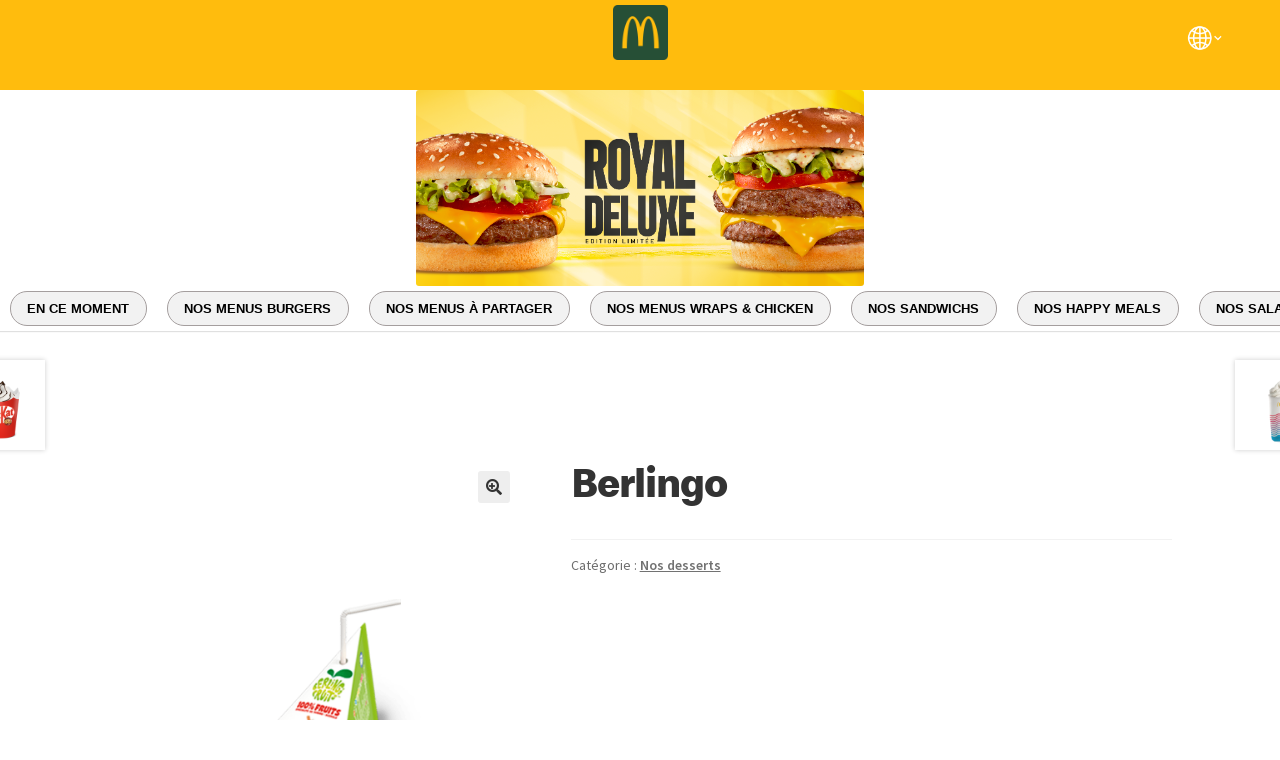

--- FILE ---
content_type: text/html; charset=UTF-8
request_url: https://menumcdo.com/product/berlingo/
body_size: 27333
content:
<!doctype html>
<html class=" optml_no_js " lang="fr-FR" prefix="og: https://ogp.me/ns#">
<head>
<meta charset="UTF-8">
<meta name="viewport" content="width=device-width, initial-scale=1">
<link rel="profile" href="http://gmpg.org/xfn/11">
<link rel="pingback" href="https://menumcdo.com/xmlrpc.php">


<!-- SEO par Rank Math - https://s.rankmath.com/home -->
<title>Berlingo - Menu McDonald&#039;s</title>
<meta name="robots" content="follow, index, max-snippet:-1, max-video-preview:-1, max-image-preview:large"/>
<link rel="canonical" href="https://menumcdo.com/product/berlingo/" />
<meta property="og:locale" content="fr_FR">
<meta property="og:type" content="product">
<meta property="og:title" content="Berlingo - Menu McDonald&#039;s">
<meta property="og:url" content="https://menumcdo.com/product/berlingo/">
<meta property="og:site_name" content="Menu  McDonald&#039;s">
<meta property="og:updated_time" content="2021-04-12T14:35:57-04:00">
<meta property="og:image" content="https://mltwiersgrjj.i.optimole.com/UjSS7Fo-g7CTW2oL/w:auto/h:auto/q:90/https://menumcdo.com/wp-content/uploads/2021/04/210325-MCDO-DESSERTS-BERLINGO.png">
<meta property="og:image:secure_url" content="https://mltwiersgrjj.i.optimole.com/UjSS7Fo-g7CTW2oL/w:auto/h:auto/q:90/https://menumcdo.com/wp-content/uploads/2021/04/210325-MCDO-DESSERTS-BERLINGO.png">
<meta property="og:image:width" content="1000">
<meta property="og:image:height" content="1000">
<meta property="og:image:alt" content="Berlingo">
<meta property="og:image:type" content="image/png">
<meta property="product:price:currency" content="EUR">
<meta property="product:availability" content="instock">
<meta name="twitter:card" content="summary_large_image">
<meta name="twitter:title" content="Berlingo - Menu McDonald&#039;s">
<meta name="twitter:image" content="https://mltwiersgrjj.i.optimole.com/UjSS7Fo-g7CTW2oL/w:auto/h:auto/q:90/https://menumcdo.com/wp-content/uploads/2021/04/210325-MCDO-DESSERTS-BERLINGO.png">
<!-- /Extension Rank Math WordPress SEO -->

<link rel='dns-prefetch' href='//www.googletagmanager.com' />
<link rel='dns-prefetch' href='//fonts.googleapis.com' />
<link rel='dns-prefetch' href='//mltwiersgrjj.i.optimole.com' />
<link rel='preconnect' href='https://mltwiersgrjj.i.optimole.com' />
<link rel="alternate" type="application/rss+xml" title="Menu  McDonald&#039;s &raquo; Flux" href="https://menumcdo.com/feed/" />
<link rel="alternate" type="application/rss+xml" title="Menu  McDonald&#039;s &raquo; Flux des commentaires" href="https://menumcdo.com/comments/feed/" />
<script>
window._wpemojiSettings = {"baseUrl":"https:\/\/s.w.org\/images\/core\/emoji\/14.0.0\/72x72\/","ext":".png","svgUrl":"https:\/\/s.w.org\/images\/core\/emoji\/14.0.0\/svg\/","svgExt":".svg","source":{"concatemoji":"https:\/\/menumcdo.com\/wp-includes\/js\/wp-emoji-release.min.js?ver=6.2"}};
/*! This file is auto-generated */
!function(e,a,t){var n,r,o,i=a.createElement("canvas"),p=i.getContext&&i.getContext("2d");function s(e,t){p.clearRect(0,0,i.width,i.height),p.fillText(e,0,0);e=i.toDataURL();return p.clearRect(0,0,i.width,i.height),p.fillText(t,0,0),e===i.toDataURL()}function c(e){var t=a.createElement("script");t.src=e,t.defer=t.type="text/javascript",a.getElementsByTagName("head")[0].appendChild(t)}for(o=Array("flag","emoji"),t.supports={everything:!0,everythingExceptFlag:!0},r=0;r<o.length;r++)t.supports[o[r]]=function(e){if(p&&p.fillText)switch(p.textBaseline="top",p.font="600 32px Arial",e){case"flag":return s("\ud83c\udff3\ufe0f\u200d\u26a7\ufe0f","\ud83c\udff3\ufe0f\u200b\u26a7\ufe0f")?!1:!s("\ud83c\uddfa\ud83c\uddf3","\ud83c\uddfa\u200b\ud83c\uddf3")&&!s("\ud83c\udff4\udb40\udc67\udb40\udc62\udb40\udc65\udb40\udc6e\udb40\udc67\udb40\udc7f","\ud83c\udff4\u200b\udb40\udc67\u200b\udb40\udc62\u200b\udb40\udc65\u200b\udb40\udc6e\u200b\udb40\udc67\u200b\udb40\udc7f");case"emoji":return!s("\ud83e\udef1\ud83c\udffb\u200d\ud83e\udef2\ud83c\udfff","\ud83e\udef1\ud83c\udffb\u200b\ud83e\udef2\ud83c\udfff")}return!1}(o[r]),t.supports.everything=t.supports.everything&&t.supports[o[r]],"flag"!==o[r]&&(t.supports.everythingExceptFlag=t.supports.everythingExceptFlag&&t.supports[o[r]]);t.supports.everythingExceptFlag=t.supports.everythingExceptFlag&&!t.supports.flag,t.DOMReady=!1,t.readyCallback=function(){t.DOMReady=!0},t.supports.everything||(n=function(){t.readyCallback()},a.addEventListener?(a.addEventListener("DOMContentLoaded",n,!1),e.addEventListener("load",n,!1)):(e.attachEvent("onload",n),a.attachEvent("onreadystatechange",function(){"complete"===a.readyState&&t.readyCallback()})),(e=t.source||{}).concatemoji?c(e.concatemoji):e.wpemoji&&e.twemoji&&(c(e.twemoji),c(e.wpemoji)))}(window,document,window._wpemojiSettings);
</script>
<style>
img.wp-smiley,
img.emoji {
	display: inline !important;
	border: none !important;
	box-shadow: none !important;
	height: 1em !important;
	width: 1em !important;
	margin: 0 0.07em !important;
	vertical-align: -0.1em !important;
	background: none !important;
	padding: 0 !important;
}
</style>
	<link rel='stylesheet' id='wp-block-library-css' href='https://menumcdo.com/wp-includes/css/dist/block-library/style.min.css?ver=6.2' media='all' />
<style id='wp-block-library-theme-inline-css'>
.wp-block-audio figcaption{color:#555;font-size:13px;text-align:center}.is-dark-theme .wp-block-audio figcaption{color:hsla(0,0%,100%,.65)}.wp-block-audio{margin:0 0 1em}.wp-block-code{border:1px solid #ccc;border-radius:4px;font-family:Menlo,Consolas,monaco,monospace;padding:.8em 1em}.wp-block-embed figcaption{color:#555;font-size:13px;text-align:center}.is-dark-theme .wp-block-embed figcaption{color:hsla(0,0%,100%,.65)}.wp-block-embed{margin:0 0 1em}.blocks-gallery-caption{color:#555;font-size:13px;text-align:center}.is-dark-theme .blocks-gallery-caption{color:hsla(0,0%,100%,.65)}.wp-block-image figcaption{color:#555;font-size:13px;text-align:center}.is-dark-theme .wp-block-image figcaption{color:hsla(0,0%,100%,.65)}.wp-block-image{margin:0 0 1em}.wp-block-pullquote{border-bottom:4px solid;border-top:4px solid;color:currentColor;margin-bottom:1.75em}.wp-block-pullquote cite,.wp-block-pullquote footer,.wp-block-pullquote__citation{color:currentColor;font-size:.8125em;font-style:normal;text-transform:uppercase}.wp-block-quote{border-left:.25em solid;margin:0 0 1.75em;padding-left:1em}.wp-block-quote cite,.wp-block-quote footer{color:currentColor;font-size:.8125em;font-style:normal;position:relative}.wp-block-quote.has-text-align-right{border-left:none;border-right:.25em solid;padding-left:0;padding-right:1em}.wp-block-quote.has-text-align-center{border:none;padding-left:0}.wp-block-quote.is-large,.wp-block-quote.is-style-large,.wp-block-quote.is-style-plain{border:none}.wp-block-search .wp-block-search__label{font-weight:700}.wp-block-search__button{border:1px solid #ccc;padding:.375em .625em}:where(.wp-block-group.has-background){padding:1.25em 2.375em}.wp-block-separator.has-css-opacity{opacity:.4}.wp-block-separator{border:none;border-bottom:2px solid;margin-left:auto;margin-right:auto}.wp-block-separator.has-alpha-channel-opacity{opacity:1}.wp-block-separator:not(.is-style-wide):not(.is-style-dots){width:100px}.wp-block-separator.has-background:not(.is-style-dots){border-bottom:none;height:1px}.wp-block-separator.has-background:not(.is-style-wide):not(.is-style-dots){height:2px}.wp-block-table{margin:0 0 1em}.wp-block-table td,.wp-block-table th{word-break:normal}.wp-block-table figcaption{color:#555;font-size:13px;text-align:center}.is-dark-theme .wp-block-table figcaption{color:hsla(0,0%,100%,.65)}.wp-block-video figcaption{color:#555;font-size:13px;text-align:center}.is-dark-theme .wp-block-video figcaption{color:hsla(0,0%,100%,.65)}.wp-block-video{margin:0 0 1em}.wp-block-template-part.has-background{margin-bottom:0;margin-top:0;padding:1.25em 2.375em}
</style>
<link rel='stylesheet' id='wc-block-vendors-style-css' href='https://menumcdo.com/wp-content/plugins/woocommerce/packages/woocommerce-blocks/build/vendors-style.css?ver=4.4.3' media='all' />
<link rel='stylesheet' id='wc-block-style-css' href='https://menumcdo.com/wp-content/plugins/woocommerce/packages/woocommerce-blocks/build/style.css?ver=4.4.3' media='all' />
<link rel='stylesheet' id='storefront-gutenberg-blocks-css' href='https://menumcdo.com/wp-content/themes/storefront/assets/css/base/gutenberg-blocks.css?ver=3.5.1' media='all' />
<style id='storefront-gutenberg-blocks-inline-css'>

				.wp-block-button__link:not(.has-text-color) {
					color: #333333;
				}

				.wp-block-button__link:not(.has-text-color):hover,
				.wp-block-button__link:not(.has-text-color):focus,
				.wp-block-button__link:not(.has-text-color):active {
					color: #333333;
				}

				.wp-block-button__link:not(.has-background) {
					background-color: #eeeeee;
				}

				.wp-block-button__link:not(.has-background):hover,
				.wp-block-button__link:not(.has-background):focus,
				.wp-block-button__link:not(.has-background):active {
					border-color: #d5d5d5;
					background-color: #d5d5d5;
				}

				.wp-block-quote footer,
				.wp-block-quote cite,
				.wp-block-quote__citation {
					color: #6d6d6d;
				}

				.wp-block-pullquote cite,
				.wp-block-pullquote footer,
				.wp-block-pullquote__citation {
					color: #6d6d6d;
				}

				.wp-block-image figcaption {
					color: #6d6d6d;
				}

				.wp-block-separator.is-style-dots::before {
					color: #333333;
				}

				.wp-block-file a.wp-block-file__button {
					color: #333333;
					background-color: #eeeeee;
					border-color: #eeeeee;
				}

				.wp-block-file a.wp-block-file__button:hover,
				.wp-block-file a.wp-block-file__button:focus,
				.wp-block-file a.wp-block-file__button:active {
					color: #333333;
					background-color: #d5d5d5;
				}

				.wp-block-code,
				.wp-block-preformatted pre {
					color: #6d6d6d;
				}

				.wp-block-table:not( .has-background ):not( .is-style-stripes ) tbody tr:nth-child(2n) td {
					background-color: #fdfdfd;
				}

				.wp-block-cover .wp-block-cover__inner-container h1:not(.has-text-color),
				.wp-block-cover .wp-block-cover__inner-container h2:not(.has-text-color),
				.wp-block-cover .wp-block-cover__inner-container h3:not(.has-text-color),
				.wp-block-cover .wp-block-cover__inner-container h4:not(.has-text-color),
				.wp-block-cover .wp-block-cover__inner-container h5:not(.has-text-color),
				.wp-block-cover .wp-block-cover__inner-container h6:not(.has-text-color) {
					color: #000000;
				}

				.wc-block-components-price-slider__range-input-progress,
				.rtl .wc-block-components-price-slider__range-input-progress {
					--range-color: #96588a;
				}

				/* Target only IE11 */
				@media all and (-ms-high-contrast: none), (-ms-high-contrast: active) {
					.wc-block-components-price-slider__range-input-progress {
						background: #96588a;
					}
				}

				.wc-block-components-button:not(.is-link) {
					background-color: #333333;
					color: #ffffff;
				}

				.wc-block-components-button:not(.is-link):hover,
				.wc-block-components-button:not(.is-link):focus,
				.wc-block-components-button:not(.is-link):active {
					background-color: #1a1a1a;
					color: #ffffff;
				}

				.wc-block-components-button:not(.is-link):disabled {
					background-color: #333333;
					color: #ffffff;
				}

				.wc-block-cart__submit-container {
					background-color: #ffffff;
				}

				.wc-block-cart__submit-container::before {
					color: rgba(220,220,220,0.5);
				}

				.wc-block-components-order-summary-item__quantity {
					background-color: #ffffff;
					border-color: #6d6d6d;
					box-shadow: 0 0 0 2px #ffffff;
					color: #6d6d6d;
				}
			
</style>
<link rel='stylesheet' id='classic-theme-styles-css' href='https://menumcdo.com/wp-includes/css/classic-themes.min.css?ver=6.2' media='all' />
<style id='global-styles-inline-css'>
body{--wp--preset--color--black: #000000;--wp--preset--color--cyan-bluish-gray: #abb8c3;--wp--preset--color--white: #ffffff;--wp--preset--color--pale-pink: #f78da7;--wp--preset--color--vivid-red: #cf2e2e;--wp--preset--color--luminous-vivid-orange: #ff6900;--wp--preset--color--luminous-vivid-amber: #fcb900;--wp--preset--color--light-green-cyan: #7bdcb5;--wp--preset--color--vivid-green-cyan: #00d084;--wp--preset--color--pale-cyan-blue: #8ed1fc;--wp--preset--color--vivid-cyan-blue: #0693e3;--wp--preset--color--vivid-purple: #9b51e0;--wp--preset--gradient--vivid-cyan-blue-to-vivid-purple: linear-gradient(135deg,rgba(6,147,227,1) 0%,rgb(155,81,224) 100%);--wp--preset--gradient--light-green-cyan-to-vivid-green-cyan: linear-gradient(135deg,rgb(122,220,180) 0%,rgb(0,208,130) 100%);--wp--preset--gradient--luminous-vivid-amber-to-luminous-vivid-orange: linear-gradient(135deg,rgba(252,185,0,1) 0%,rgba(255,105,0,1) 100%);--wp--preset--gradient--luminous-vivid-orange-to-vivid-red: linear-gradient(135deg,rgba(255,105,0,1) 0%,rgb(207,46,46) 100%);--wp--preset--gradient--very-light-gray-to-cyan-bluish-gray: linear-gradient(135deg,rgb(238,238,238) 0%,rgb(169,184,195) 100%);--wp--preset--gradient--cool-to-warm-spectrum: linear-gradient(135deg,rgb(74,234,220) 0%,rgb(151,120,209) 20%,rgb(207,42,186) 40%,rgb(238,44,130) 60%,rgb(251,105,98) 80%,rgb(254,248,76) 100%);--wp--preset--gradient--blush-light-purple: linear-gradient(135deg,rgb(255,206,236) 0%,rgb(152,150,240) 100%);--wp--preset--gradient--blush-bordeaux: linear-gradient(135deg,rgb(254,205,165) 0%,rgb(254,45,45) 50%,rgb(107,0,62) 100%);--wp--preset--gradient--luminous-dusk: linear-gradient(135deg,rgb(255,203,112) 0%,rgb(199,81,192) 50%,rgb(65,88,208) 100%);--wp--preset--gradient--pale-ocean: linear-gradient(135deg,rgb(255,245,203) 0%,rgb(182,227,212) 50%,rgb(51,167,181) 100%);--wp--preset--gradient--electric-grass: linear-gradient(135deg,rgb(202,248,128) 0%,rgb(113,206,126) 100%);--wp--preset--gradient--midnight: linear-gradient(135deg,rgb(2,3,129) 0%,rgb(40,116,252) 100%);--wp--preset--duotone--dark-grayscale: url('#wp-duotone-dark-grayscale');--wp--preset--duotone--grayscale: url('#wp-duotone-grayscale');--wp--preset--duotone--purple-yellow: url('#wp-duotone-purple-yellow');--wp--preset--duotone--blue-red: url('#wp-duotone-blue-red');--wp--preset--duotone--midnight: url('#wp-duotone-midnight');--wp--preset--duotone--magenta-yellow: url('#wp-duotone-magenta-yellow');--wp--preset--duotone--purple-green: url('#wp-duotone-purple-green');--wp--preset--duotone--blue-orange: url('#wp-duotone-blue-orange');--wp--preset--font-size--small: 14px;--wp--preset--font-size--medium: 23px;--wp--preset--font-size--large: 26px;--wp--preset--font-size--x-large: 42px;--wp--preset--font-size--normal: 16px;--wp--preset--font-size--huge: 37px;--wp--preset--spacing--20: 0.44rem;--wp--preset--spacing--30: 0.67rem;--wp--preset--spacing--40: 1rem;--wp--preset--spacing--50: 1.5rem;--wp--preset--spacing--60: 2.25rem;--wp--preset--spacing--70: 3.38rem;--wp--preset--spacing--80: 5.06rem;--wp--preset--shadow--natural: 6px 6px 9px rgba(0, 0, 0, 0.2);--wp--preset--shadow--deep: 12px 12px 50px rgba(0, 0, 0, 0.4);--wp--preset--shadow--sharp: 6px 6px 0px rgba(0, 0, 0, 0.2);--wp--preset--shadow--outlined: 6px 6px 0px -3px rgba(255, 255, 255, 1), 6px 6px rgba(0, 0, 0, 1);--wp--preset--shadow--crisp: 6px 6px 0px rgba(0, 0, 0, 1);}:where(.is-layout-flex){gap: 0.5em;}body .is-layout-flow > .alignleft{float: left;margin-inline-start: 0;margin-inline-end: 2em;}body .is-layout-flow > .alignright{float: right;margin-inline-start: 2em;margin-inline-end: 0;}body .is-layout-flow > .aligncenter{margin-left: auto !important;margin-right: auto !important;}body .is-layout-constrained > .alignleft{float: left;margin-inline-start: 0;margin-inline-end: 2em;}body .is-layout-constrained > .alignright{float: right;margin-inline-start: 2em;margin-inline-end: 0;}body .is-layout-constrained > .aligncenter{margin-left: auto !important;margin-right: auto !important;}body .is-layout-constrained > :where(:not(.alignleft):not(.alignright):not(.alignfull)){max-width: var(--wp--style--global--content-size);margin-left: auto !important;margin-right: auto !important;}body .is-layout-constrained > .alignwide{max-width: var(--wp--style--global--wide-size);}body .is-layout-flex{display: flex;}body .is-layout-flex{flex-wrap: wrap;align-items: center;}body .is-layout-flex > *{margin: 0;}:where(.wp-block-columns.is-layout-flex){gap: 2em;}.has-black-color{color: var(--wp--preset--color--black) !important;}.has-cyan-bluish-gray-color{color: var(--wp--preset--color--cyan-bluish-gray) !important;}.has-white-color{color: var(--wp--preset--color--white) !important;}.has-pale-pink-color{color: var(--wp--preset--color--pale-pink) !important;}.has-vivid-red-color{color: var(--wp--preset--color--vivid-red) !important;}.has-luminous-vivid-orange-color{color: var(--wp--preset--color--luminous-vivid-orange) !important;}.has-luminous-vivid-amber-color{color: var(--wp--preset--color--luminous-vivid-amber) !important;}.has-light-green-cyan-color{color: var(--wp--preset--color--light-green-cyan) !important;}.has-vivid-green-cyan-color{color: var(--wp--preset--color--vivid-green-cyan) !important;}.has-pale-cyan-blue-color{color: var(--wp--preset--color--pale-cyan-blue) !important;}.has-vivid-cyan-blue-color{color: var(--wp--preset--color--vivid-cyan-blue) !important;}.has-vivid-purple-color{color: var(--wp--preset--color--vivid-purple) !important;}.has-black-background-color{background-color: var(--wp--preset--color--black) !important;}.has-cyan-bluish-gray-background-color{background-color: var(--wp--preset--color--cyan-bluish-gray) !important;}.has-white-background-color{background-color: var(--wp--preset--color--white) !important;}.has-pale-pink-background-color{background-color: var(--wp--preset--color--pale-pink) !important;}.has-vivid-red-background-color{background-color: var(--wp--preset--color--vivid-red) !important;}.has-luminous-vivid-orange-background-color{background-color: var(--wp--preset--color--luminous-vivid-orange) !important;}.has-luminous-vivid-amber-background-color{background-color: var(--wp--preset--color--luminous-vivid-amber) !important;}.has-light-green-cyan-background-color{background-color: var(--wp--preset--color--light-green-cyan) !important;}.has-vivid-green-cyan-background-color{background-color: var(--wp--preset--color--vivid-green-cyan) !important;}.has-pale-cyan-blue-background-color{background-color: var(--wp--preset--color--pale-cyan-blue) !important;}.has-vivid-cyan-blue-background-color{background-color: var(--wp--preset--color--vivid-cyan-blue) !important;}.has-vivid-purple-background-color{background-color: var(--wp--preset--color--vivid-purple) !important;}.has-black-border-color{border-color: var(--wp--preset--color--black) !important;}.has-cyan-bluish-gray-border-color{border-color: var(--wp--preset--color--cyan-bluish-gray) !important;}.has-white-border-color{border-color: var(--wp--preset--color--white) !important;}.has-pale-pink-border-color{border-color: var(--wp--preset--color--pale-pink) !important;}.has-vivid-red-border-color{border-color: var(--wp--preset--color--vivid-red) !important;}.has-luminous-vivid-orange-border-color{border-color: var(--wp--preset--color--luminous-vivid-orange) !important;}.has-luminous-vivid-amber-border-color{border-color: var(--wp--preset--color--luminous-vivid-amber) !important;}.has-light-green-cyan-border-color{border-color: var(--wp--preset--color--light-green-cyan) !important;}.has-vivid-green-cyan-border-color{border-color: var(--wp--preset--color--vivid-green-cyan) !important;}.has-pale-cyan-blue-border-color{border-color: var(--wp--preset--color--pale-cyan-blue) !important;}.has-vivid-cyan-blue-border-color{border-color: var(--wp--preset--color--vivid-cyan-blue) !important;}.has-vivid-purple-border-color{border-color: var(--wp--preset--color--vivid-purple) !important;}.has-vivid-cyan-blue-to-vivid-purple-gradient-background{background: var(--wp--preset--gradient--vivid-cyan-blue-to-vivid-purple) !important;}.has-light-green-cyan-to-vivid-green-cyan-gradient-background{background: var(--wp--preset--gradient--light-green-cyan-to-vivid-green-cyan) !important;}.has-luminous-vivid-amber-to-luminous-vivid-orange-gradient-background{background: var(--wp--preset--gradient--luminous-vivid-amber-to-luminous-vivid-orange) !important;}.has-luminous-vivid-orange-to-vivid-red-gradient-background{background: var(--wp--preset--gradient--luminous-vivid-orange-to-vivid-red) !important;}.has-very-light-gray-to-cyan-bluish-gray-gradient-background{background: var(--wp--preset--gradient--very-light-gray-to-cyan-bluish-gray) !important;}.has-cool-to-warm-spectrum-gradient-background{background: var(--wp--preset--gradient--cool-to-warm-spectrum) !important;}.has-blush-light-purple-gradient-background{background: var(--wp--preset--gradient--blush-light-purple) !important;}.has-blush-bordeaux-gradient-background{background: var(--wp--preset--gradient--blush-bordeaux) !important;}.has-luminous-dusk-gradient-background{background: var(--wp--preset--gradient--luminous-dusk) !important;}.has-pale-ocean-gradient-background{background: var(--wp--preset--gradient--pale-ocean) !important;}.has-electric-grass-gradient-background{background: var(--wp--preset--gradient--electric-grass) !important;}.has-midnight-gradient-background{background: var(--wp--preset--gradient--midnight) !important;}.has-small-font-size{font-size: var(--wp--preset--font-size--small) !important;}.has-medium-font-size{font-size: var(--wp--preset--font-size--medium) !important;}.has-large-font-size{font-size: var(--wp--preset--font-size--large) !important;}.has-x-large-font-size{font-size: var(--wp--preset--font-size--x-large) !important;}
.wp-block-navigation a:where(:not(.wp-element-button)){color: inherit;}
:where(.wp-block-columns.is-layout-flex){gap: 2em;}
.wp-block-pullquote{font-size: 1.5em;line-height: 1.6;}
</style>
<link rel='stylesheet' id='bonfire-tactile-css-css' href='https://menumcdo.com/wp-content/plugins/tactile-by-bonfire/tactile.css?ver=1' media='all' />
<link rel='stylesheet' id='bonfire-tactile-swiper-css-css' href='https://menumcdo.com/wp-content/plugins/tactile-by-bonfire/swiper/swiper.css?ver=1' media='all' />
<link rel='stylesheet' id='bonfire-tactile-font-css' href='https://fonts.googleapis.com/css?family=Roboto%3A400%7CRubik%3A400%2C500%27+rel%3D%27stylesheet%27+type%3D%27text%2Fcss&#038;ver=6.2' media='all' />
<link rel='stylesheet' id='photoswipe-css' href='https://menumcdo.com/wp-content/plugins/woocommerce/assets/css/photoswipe/photoswipe.min.css?ver=5.1.0' media='all' />
<link rel='stylesheet' id='photoswipe-default-skin-css' href='https://menumcdo.com/wp-content/plugins/woocommerce/assets/css/photoswipe/default-skin/default-skin.min.css?ver=5.1.0' media='all' />
<style id='woocommerce-inline-inline-css'>
.woocommerce form .form-row .required { visibility: visible; }
</style>
<link rel='stylesheet' id='hfe-style-css' href='https://menumcdo.com/wp-content/plugins/header-footer-elementor/assets/css/header-footer-elementor.css?ver=1.5.8' media='all' />
<style id='hfe-style-inline-css'>
.site-footer {
				display: none;
			}
</style>
<link rel='stylesheet' id='elementor-icons-css' href='https://menumcdo.com/wp-content/plugins/elementor/assets/lib/eicons/css/elementor-icons.min.css?ver=5.11.0' media='all' />
<link rel='stylesheet' id='elementor-animations-css' href='https://menumcdo.com/wp-content/plugins/elementor/assets/lib/animations/animations.min.css?ver=3.1.4' media='all' />
<link rel='stylesheet' id='elementor-frontend-css' href='https://menumcdo.com/wp-content/plugins/elementor/assets/css/frontend.min.css?ver=3.1.4' media='all' />
<link rel='stylesheet' id='elementor-post-67-css' href='https://menumcdo.com/wp-content/uploads/elementor/css/post-67.css?ver=1618253409' media='all' />
<link rel='stylesheet' id='elementor-pro-css' href='https://menumcdo.com/wp-content/plugins/elementor-pro/assets/css/frontend.min.css?ver=2.10.3' media='all' />
<link rel='stylesheet' id='elementor-global-css' href='https://menumcdo.com/wp-content/uploads/elementor/css/global.css?ver=1618253410' media='all' />
<link rel='stylesheet' id='font-awesome-css' href='https://menumcdo.com/wp-content/plugins/elementor/assets/lib/font-awesome/css/font-awesome.min.css?ver=4.7.0' media='all' />
<link rel='stylesheet' id='simple-line-icons-wl-css' href='https://menumcdo.com/wp-content/plugins/woolentor-addons/assets/css/simple-line-icons.css?ver=1.8.6' media='all' />
<link rel='stylesheet' id='htflexboxgrid-css' href='https://menumcdo.com/wp-content/plugins/woolentor-addons/assets/css/htflexboxgrid.css?ver=1.8.6' media='all' />
<link rel='stylesheet' id='slick-css' href='https://menumcdo.com/wp-content/plugins/woolentor-addons/assets/css/slick.css?ver=1.8.6' media='all' />
<link rel='stylesheet' id='woolentor-widgets-css' href='https://menumcdo.com/wp-content/plugins/woolentor-addons/assets/css/woolentor-widgets.css?ver=1.8.6' media='all' />
<link rel='stylesheet' id='storefront-style-css' href='https://menumcdo.com/wp-content/themes/storefront/style.css?ver=3.5.1' media='all' />
<style id='storefront-style-inline-css'>

			.main-navigation ul li a,
			.site-title a,
			ul.menu li a,
			.site-branding h1 a,
			button.menu-toggle,
			button.menu-toggle:hover,
			.handheld-navigation .dropdown-toggle {
				color: #333333;
			}

			button.menu-toggle,
			button.menu-toggle:hover {
				border-color: #333333;
			}

			.main-navigation ul li a:hover,
			.main-navigation ul li:hover > a,
			.site-title a:hover,
			.site-header ul.menu li.current-menu-item > a {
				color: #747474;
			}

			table:not( .has-background ) th {
				background-color: #f8f8f8;
			}

			table:not( .has-background ) tbody td {
				background-color: #fdfdfd;
			}

			table:not( .has-background ) tbody tr:nth-child(2n) td,
			fieldset,
			fieldset legend {
				background-color: #fbfbfb;
			}

			.site-header,
			.secondary-navigation ul ul,
			.main-navigation ul.menu > li.menu-item-has-children:after,
			.secondary-navigation ul.menu ul,
			.storefront-handheld-footer-bar,
			.storefront-handheld-footer-bar ul li > a,
			.storefront-handheld-footer-bar ul li.search .site-search,
			button.menu-toggle,
			button.menu-toggle:hover {
				background-color: #ffffff;
			}

			p.site-description,
			.site-header,
			.storefront-handheld-footer-bar {
				color: #404040;
			}

			button.menu-toggle:after,
			button.menu-toggle:before,
			button.menu-toggle span:before {
				background-color: #333333;
			}

			h1, h2, h3, h4, h5, h6, .wc-block-grid__product-title {
				color: #333333;
			}

			.widget h1 {
				border-bottom-color: #333333;
			}

			body,
			.secondary-navigation a {
				color: #6d6d6d;
			}

			.widget-area .widget a,
			.hentry .entry-header .posted-on a,
			.hentry .entry-header .post-author a,
			.hentry .entry-header .post-comments a,
			.hentry .entry-header .byline a {
				color: #727272;
			}

			a {
				color: #96588a;
			}

			a:focus,
			button:focus,
			.button.alt:focus,
			input:focus,
			textarea:focus,
			input[type="button"]:focus,
			input[type="reset"]:focus,
			input[type="submit"]:focus,
			input[type="email"]:focus,
			input[type="tel"]:focus,
			input[type="url"]:focus,
			input[type="password"]:focus,
			input[type="search"]:focus {
				outline-color: #96588a;
			}

			button, input[type="button"], input[type="reset"], input[type="submit"], .button, .widget a.button {
				background-color: #eeeeee;
				border-color: #eeeeee;
				color: #333333;
			}

			button:hover, input[type="button"]:hover, input[type="reset"]:hover, input[type="submit"]:hover, .button:hover, .widget a.button:hover {
				background-color: #d5d5d5;
				border-color: #d5d5d5;
				color: #333333;
			}

			button.alt, input[type="button"].alt, input[type="reset"].alt, input[type="submit"].alt, .button.alt, .widget-area .widget a.button.alt {
				background-color: #333333;
				border-color: #333333;
				color: #ffffff;
			}

			button.alt:hover, input[type="button"].alt:hover, input[type="reset"].alt:hover, input[type="submit"].alt:hover, .button.alt:hover, .widget-area .widget a.button.alt:hover {
				background-color: #1a1a1a;
				border-color: #1a1a1a;
				color: #ffffff;
			}

			.pagination .page-numbers li .page-numbers.current {
				background-color: #e6e6e6;
				color: #636363;
			}

			#comments .comment-list .comment-content .comment-text {
				background-color: #f8f8f8;
			}

			.site-footer {
				background-color: #f0f0f0;
				color: #6d6d6d;
			}

			.site-footer a:not(.button):not(.components-button) {
				color: #333333;
			}

			.site-footer .storefront-handheld-footer-bar a:not(.button):not(.components-button) {
				color: #333333;
			}

			.site-footer h1, .site-footer h2, .site-footer h3, .site-footer h4, .site-footer h5, .site-footer h6, .site-footer .widget .widget-title, .site-footer .widget .widgettitle {
				color: #333333;
			}

			.page-template-template-homepage.has-post-thumbnail .type-page.has-post-thumbnail .entry-title {
				color: #000000;
			}

			.page-template-template-homepage.has-post-thumbnail .type-page.has-post-thumbnail .entry-content {
				color: #000000;
			}

			@media screen and ( min-width: 768px ) {
				.secondary-navigation ul.menu a:hover {
					color: #595959;
				}

				.secondary-navigation ul.menu a {
					color: #404040;
				}

				.main-navigation ul.menu ul.sub-menu,
				.main-navigation ul.nav-menu ul.children {
					background-color: #f0f0f0;
				}

				.site-header {
					border-bottom-color: #f0f0f0;
				}
			}
</style>
<link rel='stylesheet' id='storefront-icons-css' href='https://menumcdo.com/wp-content/themes/storefront/assets/css/base/icons.css?ver=3.5.1' media='all' />
<link rel='stylesheet' id='storefront-fonts-css' href='https://fonts.googleapis.com/css?family=Source+Sans+Pro%3A400%2C300%2C300italic%2C400italic%2C600%2C700%2C900&#038;subset=latin%2Clatin-ext&#038;ver=3.5.1' media='all' />
<style id='optm_lazyload_noscript_style-inline-css'>
html.optml_no_js img[data-opt-src] { display: none !important; } 
 html .elementor-section[data-settings*="background_background"]:not(.optml-bg-lazyloaded),
html .elementor-section > .elementor-background-overlay:not(.optml-bg-lazyloaded),
html .wp-block-cover[style*="background-image"]:not(.optml-bg-lazyloaded),
html .coin-slider > .coin-slider > a:not(.optml-bg-lazyloaded),
html .coin-slider > .coin-slider:not(.optml-bg-lazyloaded),
html .elementor-widget-container:not(.optml-bg-lazyloaded),
html .elementor-background-slideshow__slide__image:not(.optml-bg-lazyloaded) { background-image: none !important; } 
</style>
<link rel='stylesheet' id='storefront-woocommerce-style-css' href='https://menumcdo.com/wp-content/themes/storefront/assets/css/woocommerce/woocommerce.css?ver=3.5.1' media='all' />
<style id='storefront-woocommerce-style-inline-css'>
@font-face {
				font-family: star;
				src: url(https://menumcdo.com/wp-content/plugins/woocommerce/assets/fonts//star.eot);
				src:
					url(https://menumcdo.com/wp-content/plugins/woocommerce/assets/fonts//star.eot?#iefix) format("embedded-opentype"),
					url(https://menumcdo.com/wp-content/plugins/woocommerce/assets/fonts//star.woff) format("woff"),
					url(https://menumcdo.com/wp-content/plugins/woocommerce/assets/fonts//star.ttf) format("truetype"),
					url(https://menumcdo.com/wp-content/plugins/woocommerce/assets/fonts//star.svg#star) format("svg");
				font-weight: 400;
				font-style: normal;
			}
			@font-face {
				font-family: WooCommerce;
				src: url(https://menumcdo.com/wp-content/plugins/woocommerce/assets/fonts//WooCommerce.eot);
				src:
					url(https://menumcdo.com/wp-content/plugins/woocommerce/assets/fonts//WooCommerce.eot?#iefix) format("embedded-opentype"),
					url(https://menumcdo.com/wp-content/plugins/woocommerce/assets/fonts//WooCommerce.woff) format("woff"),
					url(https://menumcdo.com/wp-content/plugins/woocommerce/assets/fonts//WooCommerce.ttf) format("truetype"),
					url(https://menumcdo.com/wp-content/plugins/woocommerce/assets/fonts//WooCommerce.svg#WooCommerce) format("svg");
				font-weight: 400;
				font-style: normal;
			}

			a.cart-contents,
			.site-header-cart .widget_shopping_cart a {
				color: #333333;
			}

			a.cart-contents:hover,
			.site-header-cart .widget_shopping_cart a:hover,
			.site-header-cart:hover > li > a {
				color: #747474;
			}

			table.cart td.product-remove,
			table.cart td.actions {
				border-top-color: #ffffff;
			}

			.storefront-handheld-footer-bar ul li.cart .count {
				background-color: #333333;
				color: #ffffff;
				border-color: #ffffff;
			}

			.woocommerce-tabs ul.tabs li.active a,
			ul.products li.product .price,
			.onsale,
			.wc-block-grid__product-onsale,
			.widget_search form:before,
			.widget_product_search form:before {
				color: #6d6d6d;
			}

			.woocommerce-breadcrumb a,
			a.woocommerce-review-link,
			.product_meta a {
				color: #727272;
			}

			.wc-block-grid__product-onsale,
			.onsale {
				border-color: #6d6d6d;
			}

			.star-rating span:before,
			.quantity .plus, .quantity .minus,
			p.stars a:hover:after,
			p.stars a:after,
			.star-rating span:before,
			#payment .payment_methods li input[type=radio]:first-child:checked+label:before {
				color: #96588a;
			}

			.widget_price_filter .ui-slider .ui-slider-range,
			.widget_price_filter .ui-slider .ui-slider-handle {
				background-color: #96588a;
			}

			.order_details {
				background-color: #f8f8f8;
			}

			.order_details > li {
				border-bottom: 1px dotted #e3e3e3;
			}

			.order_details:before,
			.order_details:after {
				background: -webkit-linear-gradient(transparent 0,transparent 0),-webkit-linear-gradient(135deg,#f8f8f8 33.33%,transparent 33.33%),-webkit-linear-gradient(45deg,#f8f8f8 33.33%,transparent 33.33%)
			}

			#order_review {
				background-color: #ffffff;
			}

			#payment .payment_methods > li .payment_box,
			#payment .place-order {
				background-color: #fafafa;
			}

			#payment .payment_methods > li:not(.woocommerce-notice) {
				background-color: #f5f5f5;
			}

			#payment .payment_methods > li:not(.woocommerce-notice):hover {
				background-color: #f0f0f0;
			}

			.woocommerce-pagination .page-numbers li .page-numbers.current {
				background-color: #e6e6e6;
				color: #636363;
			}

			.wc-block-grid__product-onsale,
			.onsale,
			.woocommerce-pagination .page-numbers li .page-numbers:not(.current) {
				color: #6d6d6d;
			}

			p.stars a:before,
			p.stars a:hover~a:before,
			p.stars.selected a.active~a:before {
				color: #6d6d6d;
			}

			p.stars.selected a.active:before,
			p.stars:hover a:before,
			p.stars.selected a:not(.active):before,
			p.stars.selected a.active:before {
				color: #96588a;
			}

			.single-product div.product .woocommerce-product-gallery .woocommerce-product-gallery__trigger {
				background-color: #eeeeee;
				color: #333333;
			}

			.single-product div.product .woocommerce-product-gallery .woocommerce-product-gallery__trigger:hover {
				background-color: #d5d5d5;
				border-color: #d5d5d5;
				color: #333333;
			}

			.button.added_to_cart:focus,
			.button.wc-forward:focus {
				outline-color: #96588a;
			}

			.added_to_cart,
			.site-header-cart .widget_shopping_cart a.button,
			.wc-block-grid__products .wc-block-grid__product .wp-block-button__link {
				background-color: #eeeeee;
				border-color: #eeeeee;
				color: #333333;
			}

			.added_to_cart:hover,
			.site-header-cart .widget_shopping_cart a.button:hover,
			.wc-block-grid__products .wc-block-grid__product .wp-block-button__link:hover {
				background-color: #d5d5d5;
				border-color: #d5d5d5;
				color: #333333;
			}

			.added_to_cart.alt, .added_to_cart, .widget a.button.checkout {
				background-color: #333333;
				border-color: #333333;
				color: #ffffff;
			}

			.added_to_cart.alt:hover, .added_to_cart:hover, .widget a.button.checkout:hover {
				background-color: #1a1a1a;
				border-color: #1a1a1a;
				color: #ffffff;
			}

			.button.loading {
				color: #eeeeee;
			}

			.button.loading:hover {
				background-color: #eeeeee;
			}

			.button.loading:after {
				color: #333333;
			}

			@media screen and ( min-width: 768px ) {
				.site-header-cart .widget_shopping_cart,
				.site-header .product_list_widget li .quantity {
					color: #404040;
				}

				.site-header-cart .widget_shopping_cart .buttons,
				.site-header-cart .widget_shopping_cart .total {
					background-color: #f5f5f5;
				}

				.site-header-cart .widget_shopping_cart {
					background-color: #f0f0f0;
				}
			}
				.storefront-product-pagination a {
					color: #6d6d6d;
					background-color: #ffffff;
				}
				.storefront-sticky-add-to-cart {
					color: #6d6d6d;
					background-color: #ffffff;
				}

				.storefront-sticky-add-to-cart a:not(.button) {
					color: #333333;
				}
</style>
<link rel='stylesheet' id='google-fonts-1-css' href='https://fonts.googleapis.com/css?family=Roboto%3A100%2C100italic%2C200%2C200italic%2C300%2C300italic%2C400%2C400italic%2C500%2C500italic%2C600%2C600italic%2C700%2C700italic%2C800%2C800italic%2C900%2C900italic%7CRoboto+Slab%3A100%2C100italic%2C200%2C200italic%2C300%2C300italic%2C400%2C400italic%2C500%2C500italic%2C600%2C600italic%2C700%2C700italic%2C800%2C800italic%2C900%2C900italic&#038;ver=6.2' media='all' />
<script src='https://menumcdo.com/wp-includes/js/jquery/jquery.min.js?ver=3.6.3' id='jquery-core-js'></script>
<script src='https://menumcdo.com/wp-includes/js/jquery/jquery-migrate.min.js?ver=3.4.0' id='jquery-migrate-js'></script>
<script src='https://www.googletagmanager.com/gtag/js?id=UA-77018940-27' id='google_gtagjs-js' async></script>
<script id='google_gtagjs-js-after'>
window.dataLayer = window.dataLayer || [];function gtag(){dataLayer.push(arguments);}
gtag('set', 'linker', {"domains":["menumcdo.com"]} );
gtag("js", new Date());
gtag("set", "developer_id.dZTNiMT", true);
gtag("config", "UA-77018940-27", {"anonymize_ip":true});
</script>
<link rel="https://api.w.org/" href="https://menumcdo.com/wp-json/" /><link rel="alternate" type="application/json" href="https://menumcdo.com/wp-json/wp/v2/product/359" /><link rel="EditURI" type="application/rsd+xml" title="RSD" href="https://menumcdo.com/xmlrpc.php?rsd" />
<link rel="wlwmanifest" type="application/wlwmanifest+xml" href="https://menumcdo.com/wp-includes/wlwmanifest.xml" />
<meta name="generator" content="WordPress 6.2" />
<link rel='shortlink' href='https://menumcdo.com/?p=359' />
<link rel="alternate" type="application/json+oembed" href="https://menumcdo.com/wp-json/oembed/1.0/embed?url=https%3A%2F%2Fmenumcdo.com%2Fproduct%2Fberlingo%2F" />
<link rel="alternate" type="text/xml+oembed" href="https://menumcdo.com/wp-json/oembed/1.0/embed?url=https%3A%2F%2Fmenumcdo.com%2Fproduct%2Fberlingo%2F&#038;format=xml" />
<meta name="generator" content="Site Kit by Google 1.32.0" /><meta name="google-site-verification" content="tgQJKtpjZ3lGUDYowVr9g_MpScb8qw9_czXz08uxI0A" />	<noscript><style>.woocommerce-product-gallery{ opacity: 1 !important; }</style></noscript>
	<style data-noptimize>
.wc-block-grid__products .wc-block-grid__product .price, .wc-block-grid__products li.product .price, ul.products .wc-block-grid__product .price, ul.products li.product .price {
  display: none;
}
.woocommerce-Price-amount {
  display: none !important;
}
.wc-block-components-sort-select {
  display: none;
}
.shop_table .product-price {
  display: none;
}
.shop_table .product-subtotal {
  display: none;
}
.woocommerce-cart-form .actions {
  display: none;
}
.cart_totals {
  display: none;
}
@media screen and (max-width: 767px) {
  .my-account {
    display: none !important;
  }
  .storefront-handheld-footer-bar ul.columns-3 li {
    width: 47.333% !important;
  }
}
.tactile-search-button {
  display: none;
}
.product_type_simple, .product_type_variable {
  display: none;
}
.tactile-header-menu-logo-search-wrapper {
  background-color: #ffbc0d;
}
.tactile-swipe-menu-wrapper {
  background: white;
}
#site-navigation {
  display: none;
}
.site-title, .entry-header {
  display: none;
}
/*soulignement des titres des produits*/
.hentry .entry-content a {
  text-decoration: none !important;
}
/*End-soulignement des titres des produits*/
/*Produit non cliquable sur la home*/
.ht-product-image-wrap-2 a {
  pointer-events: none !important;
  cursor: none !important;
}
.ht-product-title-2 a {
  pointer-events: none !important;
  cursor: none !important;
}
.ht-product-2:hover .ht-product-image-wrap-2 .ht-product-action-3 ul li {
  opacity: 0 !important;
  visibility: hidden !important;
}
.ht-product-2:hover .ht-product-image-wrap-2 a img.ht-product-img-zoom {
  transform: none !important;
}
/*EndProduit non cliquable sur la home*/
.titel-category::after {
  content: '';
  border-bottom: 2px solid #ffbc0d;
  width: 330px;
  display: inline-block;
  margin-left: -30px;
  margin-bottom: 15px;
}
/*footer-barmobile*/
.storefront-handheld-footer-bar {
  display: none;
}
/*End-footer-barmobile*/
.tactile-logo a {
  font-family: "Speedee_A_Bd", Sans-serif !important;
  font-weight: 600 !important;
  font-size: 25px;
}
.ht-product-2 .ht-product-content-2 .ht-product-title-2 {
  font-size: 15px !important;
  font-family: "Speedee_A_Rg", Sans-serif !important;
  line-height: 1.2;
}
.tactile-by-bonfire-swipe ul li a {
  border-radius: 30px 30px 30px 30px !important;
  background: #f2f2f2;
  color: black;
  height: 35px !important;
  font-family: "Speedee_A_Rg", Sans-serif !important;
  padding-top: 0px !important;
  border: 1px solid #a49e9e !important;
  font-weight: 600;
}
@media screen and (min-width: 992px) {
  #metaslider-id-142, #metaslider-id-488, #metaslider-id-492 {
    width: 35% !important;
    margin-left: auto !important;
    margin-right: auto !important;
  }
  .page-id-516 {
    overflow-y: hidden !important;
  }
}
@media screen and (max-width: 767px) {
  .product {
    padding: 0 10px !important;
  }
  .tactile-by-bonfire {
    top: 0px !important;
    left: auto !important;
    right: -60%;
    width: 50%;
  }
}
.tactile-logo-image img {
  margin-left: auto !important;
  margin-right: auto !important;
  max-height: 55px !important;
  margin-top: 5px !important;
}
.tactile-header-menu-logo-search-wrapper {
  height: 90px !important;
}
.page-id-14 .tactile-logo-image::after {
  content: 'Menu  McDonald\2019s Martinique';
  color: white;
  font-size: 20px;
  font-family: "Speedee_A_Bd", Sans-serif !important;
  font-weight: 600 !important;
}
.page-id-477 .tactile-logo-image::after {
  content: 'Menu  McDonald\2019s Guyane';
  color: white;
  font-size: 20px;
  font-family: "Speedee_A_Bd", Sans-serif !important;
  font-weight: 600 !important;
}
.page-id-475 .tactile-logo-image::after {
  content: 'Menu  McDonald\2019s Guadeloupe';
  color: white;
  font-size: 20px;
  font-family: "Speedee_A_Bd", Sans-serif !important;
  font-weight: 600 !important;
}
.woocommerce-breadcrumb {
  display: none;
}
a:focus, button:focus, .button.alt:focus, input:focus, textarea:focus, input[type="button"]:focus, input[type="reset"]:focus, input[type="submit"]:focus, input[type="email"]:focus, input[type="tel"]:focus, input[type="url"]:focus, input[type="password"]:focus, input[type="search"]:focus {
  outline-color: transparent !important;
}
.page-id-516 .swiper-container {
  display: none;
}
.page-id-516 #metaslider-id-142 {
  display: none !important;
}
.page-id-516 .tactile-logo-image::after {
  content: 'Menu  McDonald\2019s';
  color: white;
  font-size: 20px;
  font-family: "Speedee_A_Bd", Sans-serif !important;
  font-weight: 600 !important;
}
.tactile-menu-button::after {
  background-image: url("https://mltwiersgrjj.i.optimole.com/UjSS7Fo-DAfBghG3/w:auto/h:auto/q:90/https://menumcdo.com/wp-content/uploads/2021/04/MENUDEROULANT2.png");
  background-size: 80% !important;
  background-repeat: no-repeat !important;
  border-radius: 50px !important;
  width: 50px !important;
  height: 40px !important;
  background-color: transparent !important;
}
.tactile-menu-button-middle {
  background-color: transparent !important;
}
.tactile-menu-button::before {
  background-color: transparent !important;
}
#menu-menu-depart {
  background-color: #1d553b !important;
}
#menu-item-529 a {
  color: #ffbc0d;
  font-family: "Speedee_A_Bd", Sans-serif !important;
}
#menu-item-528 a {
  color: #ffbc0d;
  font-family: "Speedee_A_Bd", Sans-serif !important;
}
#menu-item-527 a {
  color: #ffbc0d;
  font-family: "Speedee_A_Bd", Sans-serif !important;
}
.tactile-menu-button {
  padding-left: 1175px;
}
.tactile-by-bonfire {
  top: 50px;
  left: 1065px;
  width: 50%;
}
.tactile-menu-button {
  top: -5px !important;
}
@media screen and (max-width: 1250px) {
  .tactile-menu-button {
    left: auto;
    right: 45px;
    padding-left: 0px;
  }
}
.tactile-by-bonfire-swipe ul li a:hover {
  color: #757272 !important;
}
.page-id-776 .tactile-header-menu-logo-search-wrapper, .page-id-768 .tactile-header-menu-logo-search-wrapper, .page-id-763 .tactile-header-menu-logo-search-wrapper, .page-id-776 .tactile-slider-wrapper, .page-id-768 .tactile-slider-wrapper, .page-id-763 .tactile-slider-wrapper {
  display: none;
}
.page-id-477 .elementor-element-3e3e5ea3 {
  display: none !important;
}
.page-id-477 #menu-item-184 {
  display: none;
}

</style>
<style data-noptimize>
.tactile-header-background-color {
  display: none;
}
.mc-scrolled .tactile-slider-wrapper {
  display: none;
}
.tactile-slider-wrapper {
  background: #fff;
}
.tactile-slider-wrapper .flexslider {
  margin-bottom: 0 !important;
}
#masthead {
  margin-bottom: 0;
  padding-top: 0;
  padding-bottom: 0;
  padding-top: 320px;
}
.site-header {
  border-bottom-color: transparent;
}
.tactile-by-bonfire-swipe .menu > li {
  padding-left: 10px;
  padding-right: 10px;
}
.tactile-by-bonfire-swipe .menu > li.active > a {
  background: #606060;
  color: white !important;
}
.swiper-free-mode > .swiper-wrapper {
  width: 100% !important;
}
.elementor-heading-title.elementor-size-default {
  cursor: pointer;
}
@media screen and (max-width: 767px) {
  .swiper-free-mode > .swiper-wrapper {
    width: 2000px !important;
  }
}

</style>
<style>
.page-id-1062 #masthead {
  display: none !important;
}
.page-id-1062 .tactile-header-wrapper {
  display: none !important;
}
.page-id-1062 .mec-month-navigator {
  display: none !important;
}
.page-id-1062 .mec-calendar .mec-event-article {
  background-color: white !important;
}
.page-id-1062 .mec-daily-view-dates-events {
  margin-left: 0px !important;
}
.page-id-1062 .mec-event-article {
  display: flex !important;
}
.page-id-1062 .mec-event-article h4 {
  order: 1 !important;
  width: 50%;
}
.page-id-1062 .mec-event-article h4 a {
  color: #df53e3 !important;
  font-weight: 600;
  font-family: "Speedee_A_Bd", Sans-serif !important;
  text-transform: none !important;
}
.page-id-1062 .mec-event-article .mec-event-time {
  order: 3;
  width: 25%;
  display: flex;
  align-self: center;
  color: #00deb8 !important;
}
.page-id-1062 .mec-event-article .mec-event-detail {
  order: 2;
  width: 25%;
  display: flex;
  align-self: center;
  font-size: 20px;
  color: #ff8500;
  font-family: "Speedee_A_Bd", Sans-serif !important;
}
.page-id-1062 .mec-event-article .mec-event-image {
  order: 4;
  display: flex;
  justify-content: center;
  width: 100% !important;
  height: auto;
}
.page-id-1062 .mec-calendar .mec-event-article .mec-event-time {
  font-size: 20px;
}
.page-id-1062 .mec-calendar .mec-event-article .mec-event-title {
  font-size: 20px;
}
.page-id-1062 .mec-search-form {
  display: flex !important;
}
.page-id-1062 #mec_sf_location_1069 {
  width: 50% !important;
}
.page-id-1062 .mec-search-form .mec-date-search, .page-id-1062 .mec-search-form .mec-time-picker-search {
  width: 70%;
}
.page-id-1062 .mec-today-container {
  display: flex !important;
  flex-direction: column !important;
}
.page-id-1062 .mec-today-container h3 {
  order: 1;
  color: #7100ff !important;
  border-top: none !important;
}
.page-id-1062 .mec-today-container h2 {
  order: 2;
  color: #7100ff !important;
}
.page-id-1062 .mec-today-container .mec-today-count {
  order: 3;
  color: #d000d6 !important;
  font-size: 16px !important;
}
.page-id-1062 .mec-wrap .mec-totalcal-box {
  background-color: transparent !important;
  border: none !important;
  box-shadow: none !important;
}
.page-id-1062 .mec-checkboxes-search .mec-searchbar-category-wrap, .page-id-1062 .mec-wrap .mec-totalcal-box .mec-totalcal-view span, .page-id-1062 .mec-wrap .mec-totalcal-box input, .page-id-1062 .mec-wrap .mec-totalcal-box select {
  color: #7100ff;
  font-weight: 600;
  border-radius: 0px 10px 10px 0px;
  border-top: 2px solid #7100ff !important;
  border-bottom: 2px solid #7100ff !important;
  border-right: 2px solid #7100ff !important;
  border-left: none !important;
}
.page-id-1062 .mec-wrap .mec-totalcal-box i {
  color: #7100ff;
  font-weight: 600;
  border-top: 2px solid #7100ff !important;
  border-bottom: 2px solid #7100ff !important;
  border-left: 2px solid #7100ff !important;
  border-right: none !important;
  border-radius: 10px 0px 0px 10px;
}
.page-id-1062 #mec_sf_timepicker_end_1069 {
  display: none !important;
}
.page-id-1062 #mec_sf_timepicker_start_1069 {
  margin-right: 10px !important;
}
.page-id-1062 .mec-calendar {
  border: none !important;
  border-radius: 10px !important;
}
.page-id-1062 .mec-today-container {
  border-radius: 10px 10px 10px 10px !important;
  margin-bottom: 20px !important;
}
.page-id-1062 .mec-calendar.mec-calendar-daily .mec-calendar-a-month {
  border: none !important;
}
.page-id-1062 .mec-event-footer {
  display: none !important;
}
.page-id-1062 .mec-calendar .mec-has-event::after {
  background-color: #df53e3 !important;
}
.page-id-1062 .mec-qrcode-details, .page-id-1062 .mec-event-export-module, .page-id-1062 .mec-events-meta-group, .page-id-1062 .mec-event-social {
  display: none !important;
}
.page-id-1062 .featherlight-content .mec-wrap .col-md-4, .page-id-1062 .featherlight-content .mec-wrap .col-md-8 {
  width: 100% !important;
  padding: 0 !important;
}
.page-id-1062 .featherlight-content {
  background-image: url("https://mltwiersgrjj.i.optimole.com/UjSS7Fo-6kJaxzIp/w:auto/h:auto/q:90/https://menumcdo.com/wp-content/uploads/2023/02/BG.png") !important;
  background-repeat: no-repeat !important;
  background-size: cover !important;
}
.page-id-1062 .featherlight-content h1 {
  font-size: 28px;
  color: #ff008e !important;
}
.page-id-1062 .featherlight-content .mec-date, .page-id-1062 .featherlight-content .mec-time, .page-id-1062 .featherlight-content .mec-location {
  color: #00deb8 !important;
}
.page-id-1062 .featherlight-content .mec-start-date-label, .page-id-1062 .featherlight-content .mec-events-abbr, .page-id-1062 .featherlight-content .org {
  font-weight: 600 !important;
  font-size: 14px;
}
.page-id-1062 .featherlight-content .mec-event-content p {
  font-size: 18px !important;
}
.page-id-1062 .featherlight-content .mec-event-content a {
  color: #ff008e !important;
}
.page-id-1062 .mec-time-picker-search {
  display: none !important;
}
.page-id-1062 .mec-modal-wrap {
  overflow-x: inherit !important;
  overflow-y: auto !important;
}
.page-id-1062 .mec-color, .page-id-1062 .mec-color-before ::before, .page-id-1062 .mec-color-hover:hover, .page-id-1062 .mec-wrap .mec-color, .page-id-1062 .mec-wrap .mec-color-before ::before, .page-id-1062 .mec-wrap .mec-color-hover:hover {
  color: #00deb8 !important;
}
.page-id-1062 .mec-wrap {
  font: 14px/25px;
  font-weight: 400;
  color: #00deb8 !important;
}
@media only screen and (max-width: 767px) {
  body .featherlight .featherlight-close-icon {
    top: 35px !important;
    right: -88% !important;
    position: relative !important;
  }
  .page-id-1062 .mec-event-title a {
    height: 275px !important;
    z-index: 1 !important;
    display: block;
    width: 100%;
    text-align: center;
  }
  .page-id-1062 .mec-event-detail {
    margin-top: -255px !important;
  }
  .page-id-1062 .entry-content .mec-daily-view-date-events .mec-event-article {
    flex-direction: column !important;
  }
  .page-id-1062 .hentry .wp-post-image {
    margin-bottom: 0 !important;
    margin-left: auto;
    margin-right: auto;
  }
  .page-id-1062 .mec-search-form {
    display: flex !important;
    flex-direction: column !important;
  }
  .page-id-1062 #mec_sf_location_1069 {
    width: 90% !important;
  }
  .page-id-1062 .mec-wrap .mec-totalcal-box i {
    width: 10% !important;
  }
  .page-id-1062 .mec-search-form .mec-time-picker-search {
    width: 100% !important;
  }
  .page-id-1062 .mec-time-picker-search {
    display: flex;
    flex-direction: initial !important;
    flex-wrap: wrap;
  }
  .page-id-1062 #mec_sf_timepicker_end_1069 {
    margin-top: 10px !important;
    margin-left: 0px !important;
    width: 240px !important;
  }
  .page-id-1062 #mec_sf_timepicker_start_1069 {
    margin-left: 0px !important;
  }
  .page-id-1062 #mec_sf_timepicker_start_1069 {
    width: 200px !important;
  }
  .page-id-1062 .mec-event-loc-place {
    text-align: center !important;
  }
  .page-id-1062 .mec-event-article h4 {
    order: 1 !important;
    width: 100% !important;
    justify-content: center !important;
    display: flex !important;
  }
  .page-id-1062 .mec-event-article .mec-event-detail {
    order: 2;
    width: 100% !important;
    justify-content: center;
  }
  .page-id-1062 .mec-event-article .mec-event-time {
    order: 3;
    width: 100% !important;
    margin-top: 8px;
    justify-content: center;
  }
  .page-id-1062 body .featherlight .featherlight-content {
    width: 90%;
  }
  .page-id-1062 .featherlight-content dl {
    margin: 8px auto !important;
  }
  .page-id-1062 .featherlight-content .mec-single-event-date {
    margin-bottom: 0 !important;
  }
  .page-id-1062 .featherlight-content .mec-event-meta {
    margin-top: 0px !important;
  }
  .page-id-1062 .featherlight-content .mec-events-event-image {
    display: none !important;
  }
  .page-id-1062 .featherlight-content .mec-single-event-description p {
    font-weight: 600 !important;
  }
  .page-id-1062 .featherlight-content .mec-single-event-description a {
    border: 1px solid #ff008e !important;
    border-radius: 15px !important;
    display: block !important;
    max-width: max-content !important;
    margin: 0 auto !important;
    padding: 8px 10px !important;
  }
}

</style>
<script data-noptimize="1">
window.mc_mySwiperConfig=function(c){
    if(0&&c){
        c['navigation']={
          nextEl: ".swiper-button-next",
          prevEl: ".swiper-button-prev"
        };
        jQuery('.swiper-container').append('<div class="swiper-button-next"></div><div class="swiper-button-prev"></div>')
    }
    return c
}
</script>
<meta name="generator" content="Optimole 3.0.1">
		<style type="text/css">
			img[data-opt-src]:not([data-opt-lazy-loaded]) {
				transition: .2s filter linear, .2s opacity linear, .2s border-radius linear;
				-webkit-transition: .2s filter linear, .2s opacity linear, .2s border-radius linear;
				-moz-transition: .2s filter linear, .2s opacity linear, .2s border-radius linear;
				-o-transition: .2s filter linear, .2s opacity linear, .2s border-radius linear;
			}
			img[data-opt-src]:not([data-opt-lazy-loaded]) {
					opacity: .75;
					-webkit-filter: blur(8px);
					-moz-filter: blur(8px);
					-o-filter: blur(8px);
					-ms-filter: blur(8px);
					filter: blur(8px);
					transform: scale(1.04);
					animation: 0.1s ease-in;
					-webkit-transform: translate3d(0, 0, 0);
			}
			/** optmliframelazyloadplaceholder */
		</style>
		<script type="application/javascript">
					document.documentElement.className = document.documentElement.className.replace(/\boptml_no_js\b/g, "");
						(function(w, d){
							var b = d.getElementsByTagName("head")[0];
							var s = d.createElement("script");
							var v = ("IntersectionObserver" in w && "isIntersecting" in w.IntersectionObserverEntry.prototype) ? "_no_poly" : "";
							s.async = true;
							s.src = "https://mltwiersgrjj.i.optimole.com/js-lib/v2/latest/optimole_lib" + v  + ".min.js";
							b.appendChild(s);
							w.optimoleData = {
								lazyloadOnly: "optimole-lazy-only",
								backgroundReplaceClasses: [],
								nativeLazyload : false,
								scalingDisabled: false,
								watchClasses: ["nivo-main-image"],
								backgroundLazySelectors: ".elementor-section[data-settings*=\"background_background\"], .elementor-section > .elementor-background-overlay, .wp-block-cover[style*=\"background-image\"], .coin-slider > .coin-slider > a, .coin-slider > .coin-slider, .elementor-widget-container, .elementor-background-slideshow__slide__image",
								network_optimizations: true,
								ignoreDpr: true,
								quality: 90
							}
						}(window, document));
					document.addEventListener( "DOMContentLoaded", function() {
																		
																		if ( "loading" in HTMLImageElement.prototype && Object.prototype.hasOwnProperty.call( optimoleData, "nativeLazyload" ) && optimoleData.nativeLazyload === true ) {
																			const images = document.querySelectorAll('img[loading="lazy"]');
																					images.forEach( function (img) {
																						if ( !img.dataset.optSrc) {
																							return;
																						}
																						img.src = img.dataset.optSrc;
																						delete img.dataset.optSrc;
																					 });
																		}
																	} );
		</script><script async src="//pagead2.googlesyndication.com/pagead/js/adsbygoogle.js"></script><script>(adsbygoogle = window.adsbygoogle || []).push({"google_ad_client":"ca-pub-5730879126201481","enable_page_level_ads":true,"tag_partner":"site_kit"});</script><link rel="icon" href="https://mltwiersgrjj.i.optimole.com/UjSS7Fo-kKdawEdV/w:32/h:32/q:90/https://menumcdo.com/wp-content/uploads/2021/04/cropped-FAVICON-MCDONALDS.png" sizes="32x32" />
<link rel="icon" href="https://mltwiersgrjj.i.optimole.com/UjSS7Fo-kKdawEdV/w:192/h:192/q:90/https://menumcdo.com/wp-content/uploads/2021/04/cropped-FAVICON-MCDONALDS.png" sizes="192x192" />
<link rel="apple-touch-icon" href="https://mltwiersgrjj.i.optimole.com/UjSS7Fo-kKdawEdV/w:180/h:180/q:90/https://menumcdo.com/wp-content/uploads/2021/04/cropped-FAVICON-MCDONALDS.png" />
<meta name="msapplication-TileImage" content="https://mltwiersgrjj.i.optimole.com/UjSS7Fo-kKdawEdV/w:270/h:270/q:90/https://menumcdo.com/wp-content/uploads/2021/04/cropped-FAVICON-MCDONALDS.png" />
<style type="text/css" data-noptimize>
    #wpadminbar, #wpadminbar .menupop .ab-sub-wrapper, .ab-sub-secondary, #wpadminbar .quicklinks .menupop ul.ab-sub-secondary, #wpadminbar .quicklinks .menupop ul.ab-sub-secondary .ab-submenu { background: #cad2c5;}
#wpadminbar a.ab-item, #wpadminbar>#wp-toolbar span.ab-label, #wpadminbar>#wp-toolbar span.noticon, #wpadminbar .ab-icon:before, #wpadminbar .ab-item:before { color: #ffffff }
#wpadminbar .quicklinks .menupop ul li a, #wpadminbar .quicklinks .menupop ul li a strong, #wpadminbar .quicklinks .menupop.hover ul li a, #wpadminbar.nojs .quicklinks .menupop:hover ul li a { color: #ffffff; font-size:13px !important }

#wpadminbar .ab-top-menu>li.hover>.ab-item,#wpadminbar.nojq .quicklinks .ab-top-menu>li>.ab-item:focus,#wpadminbar:not(.mobile) .ab-top-menu>li:hover>.ab-item,#wpadminbar:not(.mobile) .ab-top-menu>li>.ab-item:focus{background:#4ecdc4; color:#ffffff}
#wpadminbar:not(.mobile)>#wp-toolbar a:focus span.ab-label,#wpadminbar:not(.mobile)>#wp-toolbar li:hover span.ab-label,#wpadminbar>#wp-toolbar li.hover span.ab-label, #wpadminbar.mobile .quicklinks .hover .ab-icon:before,#wpadminbar.mobile .quicklinks .hover .ab-item:before, #wpadminbar .quicklinks .menupop .ab-sub-secondary>li .ab-item:focus a,#wpadminbar .quicklinks .menupop .ab-sub-secondary>li>a:hover, #wpadminbar #wp-admin-bar-user-info .display-name, #wpadminbar>#wp-toolbar>#wp-admin-bar-root-default li:hover span.ab-label  {color:#ffffff}
#wpadminbar .quicklinks .ab-sub-wrapper .menupop.hover>a,#wpadminbar .quicklinks .menupop ul li a:focus,#wpadminbar .quicklinks .menupop ul li a:focus strong,#wpadminbar .quicklinks .menupop ul li a:hover,#wpadminbar .quicklinks .menupop ul li a:hover strong,#wpadminbar .quicklinks .menupop.hover ul li a:focus,#wpadminbar .quicklinks .menupop.hover ul li a:hover,#wpadminbar li #adminbarsearch.adminbar-focused:before,#wpadminbar li .ab-item:focus:before,#wpadminbar li a:focus .ab-icon:before,#wpadminbar li.hover .ab-icon:before,#wpadminbar li.hover .ab-item:before,#wpadminbar li:hover #adminbarsearch:before,#wpadminbar li:hover .ab-icon:before,#wpadminbar li:hover .ab-item:before,#wpadminbar.nojs .quicklinks .menupop:hover ul li a:focus,#wpadminbar.nojs .quicklinks .menupop:hover ul li a:hover, #wpadminbar .quicklinks .ab-sub-wrapper .menupop.hover>a .blavatar,#wpadminbar .quicklinks li a:focus .blavatar,#wpadminbar .quicklinks li a:hover .blavatar{color:#ffffff}
#wpadminbar .menupop .ab-sub-wrapper, #wpadminbar .shortlink-input {background:#4ecdc4;}

#wpadminbar .ab-submenu .ab-item, #wpadminbar .quicklinks .menupop ul.ab-submenu li a, #wpadminbar .quicklinks .menupop ul.ab-submenu li a.ab-item { color: #ffffff;}
#wpadminbar .ab-submenu .ab-item:hover, #wpadminbar .quicklinks .menupop ul.ab-submenu li a:hover, #wpadminbar .quicklinks .menupop ul.ab-submenu li a.ab-item:hover { color: #eaeaea;}

    div#wpadminbar li#wp-admin-bar-alter_admin_title {
        background-color: #15232d;
        }

.quicklinks li.alter_admin_title { width: 200px !important; }
.quicklinks li.alter_admin_title a{ margin-left:20px !important; outline:none; border:none;}
#wpadminbar .quicklinks li#wp-admin-bar-my-account.with-avatar>a img {width: 20px; height: 20px; border-radius: 100px; -moz-border-radius: 100px; -webkit-border-radius: 100px; border: none; }
#wpadminbar .menupop .ab-sub-wrapper, #wpadminbar .shortlink-input { -webkit-box-shadow: none !important; -moz-box-shadow: none !important;box-shadow: none !important;}
    </style>
    </head>

<body class="product-template-default single single-product postid-359 wp-custom-logo wp-embed-responsive theme-storefront woocommerce woocommerce-page woocommerce-no-js ehf-footer ehf-template-storefront ehf-stylesheet-storefront storefront-full-width-content storefront-align-wide right-sidebar woocommerce-active elementor-default elementor-kit-67">

<svg xmlns="http://www.w3.org/2000/svg" viewBox="0 0 0 0" width="0" height="0" focusable="false" role="none" style="visibility: hidden; position: absolute; left: -9999px; overflow: hidden;" ><defs><filter id="wp-duotone-dark-grayscale"><feColorMatrix color-interpolation-filters="sRGB" type="matrix" values=" .299 .587 .114 0 0 .299 .587 .114 0 0 .299 .587 .114 0 0 .299 .587 .114 0 0 " /><feComponentTransfer color-interpolation-filters="sRGB" ><feFuncR type="table" tableValues="0 0.49803921568627" /><feFuncG type="table" tableValues="0 0.49803921568627" /><feFuncB type="table" tableValues="0 0.49803921568627" /><feFuncA type="table" tableValues="1 1" /></feComponentTransfer><feComposite in2="SourceGraphic" operator="in" /></filter></defs></svg><svg xmlns="http://www.w3.org/2000/svg" viewBox="0 0 0 0" width="0" height="0" focusable="false" role="none" style="visibility: hidden; position: absolute; left: -9999px; overflow: hidden;" ><defs><filter id="wp-duotone-grayscale"><feColorMatrix color-interpolation-filters="sRGB" type="matrix" values=" .299 .587 .114 0 0 .299 .587 .114 0 0 .299 .587 .114 0 0 .299 .587 .114 0 0 " /><feComponentTransfer color-interpolation-filters="sRGB" ><feFuncR type="table" tableValues="0 1" /><feFuncG type="table" tableValues="0 1" /><feFuncB type="table" tableValues="0 1" /><feFuncA type="table" tableValues="1 1" /></feComponentTransfer><feComposite in2="SourceGraphic" operator="in" /></filter></defs></svg><svg xmlns="http://www.w3.org/2000/svg" viewBox="0 0 0 0" width="0" height="0" focusable="false" role="none" style="visibility: hidden; position: absolute; left: -9999px; overflow: hidden;" ><defs><filter id="wp-duotone-purple-yellow"><feColorMatrix color-interpolation-filters="sRGB" type="matrix" values=" .299 .587 .114 0 0 .299 .587 .114 0 0 .299 .587 .114 0 0 .299 .587 .114 0 0 " /><feComponentTransfer color-interpolation-filters="sRGB" ><feFuncR type="table" tableValues="0.54901960784314 0.98823529411765" /><feFuncG type="table" tableValues="0 1" /><feFuncB type="table" tableValues="0.71764705882353 0.25490196078431" /><feFuncA type="table" tableValues="1 1" /></feComponentTransfer><feComposite in2="SourceGraphic" operator="in" /></filter></defs></svg><svg xmlns="http://www.w3.org/2000/svg" viewBox="0 0 0 0" width="0" height="0" focusable="false" role="none" style="visibility: hidden; position: absolute; left: -9999px; overflow: hidden;" ><defs><filter id="wp-duotone-blue-red"><feColorMatrix color-interpolation-filters="sRGB" type="matrix" values=" .299 .587 .114 0 0 .299 .587 .114 0 0 .299 .587 .114 0 0 .299 .587 .114 0 0 " /><feComponentTransfer color-interpolation-filters="sRGB" ><feFuncR type="table" tableValues="0 1" /><feFuncG type="table" tableValues="0 0.27843137254902" /><feFuncB type="table" tableValues="0.5921568627451 0.27843137254902" /><feFuncA type="table" tableValues="1 1" /></feComponentTransfer><feComposite in2="SourceGraphic" operator="in" /></filter></defs></svg><svg xmlns="http://www.w3.org/2000/svg" viewBox="0 0 0 0" width="0" height="0" focusable="false" role="none" style="visibility: hidden; position: absolute; left: -9999px; overflow: hidden;" ><defs><filter id="wp-duotone-midnight"><feColorMatrix color-interpolation-filters="sRGB" type="matrix" values=" .299 .587 .114 0 0 .299 .587 .114 0 0 .299 .587 .114 0 0 .299 .587 .114 0 0 " /><feComponentTransfer color-interpolation-filters="sRGB" ><feFuncR type="table" tableValues="0 0" /><feFuncG type="table" tableValues="0 0.64705882352941" /><feFuncB type="table" tableValues="0 1" /><feFuncA type="table" tableValues="1 1" /></feComponentTransfer><feComposite in2="SourceGraphic" operator="in" /></filter></defs></svg><svg xmlns="http://www.w3.org/2000/svg" viewBox="0 0 0 0" width="0" height="0" focusable="false" role="none" style="visibility: hidden; position: absolute; left: -9999px; overflow: hidden;" ><defs><filter id="wp-duotone-magenta-yellow"><feColorMatrix color-interpolation-filters="sRGB" type="matrix" values=" .299 .587 .114 0 0 .299 .587 .114 0 0 .299 .587 .114 0 0 .299 .587 .114 0 0 " /><feComponentTransfer color-interpolation-filters="sRGB" ><feFuncR type="table" tableValues="0.78039215686275 1" /><feFuncG type="table" tableValues="0 0.94901960784314" /><feFuncB type="table" tableValues="0.35294117647059 0.47058823529412" /><feFuncA type="table" tableValues="1 1" /></feComponentTransfer><feComposite in2="SourceGraphic" operator="in" /></filter></defs></svg><svg xmlns="http://www.w3.org/2000/svg" viewBox="0 0 0 0" width="0" height="0" focusable="false" role="none" style="visibility: hidden; position: absolute; left: -9999px; overflow: hidden;" ><defs><filter id="wp-duotone-purple-green"><feColorMatrix color-interpolation-filters="sRGB" type="matrix" values=" .299 .587 .114 0 0 .299 .587 .114 0 0 .299 .587 .114 0 0 .299 .587 .114 0 0 " /><feComponentTransfer color-interpolation-filters="sRGB" ><feFuncR type="table" tableValues="0.65098039215686 0.40392156862745" /><feFuncG type="table" tableValues="0 1" /><feFuncB type="table" tableValues="0.44705882352941 0.4" /><feFuncA type="table" tableValues="1 1" /></feComponentTransfer><feComposite in2="SourceGraphic" operator="in" /></filter></defs></svg><svg xmlns="http://www.w3.org/2000/svg" viewBox="0 0 0 0" width="0" height="0" focusable="false" role="none" style="visibility: hidden; position: absolute; left: -9999px; overflow: hidden;" ><defs><filter id="wp-duotone-blue-orange"><feColorMatrix color-interpolation-filters="sRGB" type="matrix" values=" .299 .587 .114 0 0 .299 .587 .114 0 0 .299 .587 .114 0 0 .299 .587 .114 0 0 " /><feComponentTransfer color-interpolation-filters="sRGB" ><feFuncR type="table" tableValues="0.098039215686275 1" /><feFuncG type="table" tableValues="0 0.66274509803922" /><feFuncB type="table" tableValues="0.84705882352941 0.41960784313725" /><feFuncA type="table" tableValues="1 1" /></feComponentTransfer><feComposite in2="SourceGraphic" operator="in" /></filter></defs></svg>

<div id="page" class="hfeed site">
	
	<header id="masthead" class="site-header" role="banner" style="">

		
	</header><!-- #masthead -->

	<div class="storefront-breadcrumb"><div class="col-full"><nav class="woocommerce-breadcrumb"><a href="https://menumcdo.com">Accueil</a><span class="breadcrumb-separator"> / </span><a href="https://menumcdo.com/product-category/nos-desserts/">Nos desserts</a><span class="breadcrumb-separator"> / </span>Berlingo</nav></div></div>
	<div id="content" class="site-content" tabindex="-1">
		<div class="col-full">

		<div class="woocommerce"></div>
			<div id="primary" class="content-area">
			<main id="main" class="site-main" role="main">
		
					
			<div class="woocommerce-notices-wrapper"></div><div id="product-359" class="product type-product post-359 status-publish first instock product_cat-nos-desserts has-post-thumbnail shipping-taxable product-type-simple">

	<div class="woocommerce-product-gallery woocommerce-product-gallery--with-images woocommerce-product-gallery--columns-5 images" data-columns="5" style="opacity: 0; transition: opacity .25s ease-in-out;">
	<figure class="woocommerce-product-gallery__wrapper">
		<div data-thumb="https://mltwiersgrjj.i.optimole.com/UjSS7Fo-g7CTW2oL/w:100/h:100/q:90/rt:fill/g:ce/https://menumcdo.com/wp-content/uploads/2021/04/210325-MCDO-DESSERTS-BERLINGO.png" data-thumb-alt="" class="woocommerce-product-gallery__image"><a href="https://mltwiersgrjj.i.optimole.com/UjSS7Fo-g7CTW2oL/w:auto/h:auto/q:90/https://menumcdo.com/wp-content/uploads/2021/04/210325-MCDO-DESSERTS-BERLINGO.png"><img data-opt-src="https://mltwiersgrjj.i.optimole.com/UjSS7Fo-g7CTW2oL/w:416/h:416/q:90/https://menumcdo.com/wp-content/uploads/2021/04/210325-MCDO-DESSERTS-BERLINGO.png"  width="416" height="416" src="https://mltwiersgrjj.i.optimole.com/UjSS7Fo-g7CTW2oL/w:416/h:416/q:eco/https://menumcdo.com/wp-content/uploads/2021/04/210325-MCDO-DESSERTS-BERLINGO.png" class="wp-post-image" alt="210325 MCDO DESSERTS BERLINGO" decoding="async" title="210325-MCDO-DESSERTS-BERLINGO" data-caption="" data-src="https://mltwiersgrjj.i.optimole.com/UjSS7Fo-g7CTW2oL/w:auto/h:auto/q:90/https://menumcdo.com/wp-content/uploads/2021/04/210325-MCDO-DESSERTS-BERLINGO.png" data-large_image="https://mltwiersgrjj.i.optimole.com/UjSS7Fo-g7CTW2oL/w:auto/h:auto/q:90/https://menumcdo.com/wp-content/uploads/2021/04/210325-MCDO-DESSERTS-BERLINGO.png" data-large_image_width="1000" data-large_image_height="1000"><noscript><img width="416" height="416" src="https://mltwiersgrjj.i.optimole.com/UjSS7Fo-g7CTW2oL/w:416/h:416/q:90/https://menumcdo.com/wp-content/uploads/2021/04/210325-MCDO-DESSERTS-BERLINGO.png" class="wp-post-image" alt="210325 MCDO DESSERTS BERLINGO" decoding="async" title="210325-MCDO-DESSERTS-BERLINGO" data-caption="" data-src="https://mltwiersgrjj.i.optimole.com/UjSS7Fo-g7CTW2oL/w:auto/h:auto/q:90/https://menumcdo.com/wp-content/uploads/2021/04/210325-MCDO-DESSERTS-BERLINGO.png" data-large_image="https://mltwiersgrjj.i.optimole.com/UjSS7Fo-g7CTW2oL/w:auto/h:auto/q:90/https://menumcdo.com/wp-content/uploads/2021/04/210325-MCDO-DESSERTS-BERLINGO.png" data-large_image_width="1000" data-large_image_height="1000"></noscript></a></div>	</figure>
</div>

	<div class="summary entry-summary">
		<h1 class="product_title entry-title">Berlingo</h1><p class="price"></p>
<div class="product_meta">

	
	
	<span class="posted_in">Catégorie : <a href="https://menumcdo.com/product-category/nos-desserts/" rel="tag">Nos desserts</a></span>
	
	
</div>
	</div>

	
	<section class="related products">

					<h2>Produits apparentés</h2>
				
		<ul class="products columns-3">

			
					<li class="product type-product post-355 status-publish first instock product_cat-nos-desserts has-post-thumbnail shipping-taxable product-type-simple">
	<a href="https://menumcdo.com/product/grands-cones/" class="woocommerce-LoopProduct-link woocommerce-loop-product__link"><img data-opt-src="https://mltwiersgrjj.i.optimole.com/UjSS7Fo-IAkCId1W/w:324/h:324/q:90/rt:fill/g:ce/https://menumcdo.com/wp-content/uploads/2021/04/210325-MCDO-DESSERT-GRANDCONES.png"  width="324" height="324" src="https://mltwiersgrjj.i.optimole.com/UjSS7Fo-IAkCId1W/w:324/h:324/q:eco/https://menumcdo.com/wp-content/uploads/2021/04/210325-MCDO-DESSERT-GRANDCONES.png" class="attachment-woocommerce_thumbnail size-woocommerce_thumbnail" alt="" decoding="async" /><noscript><img width="324" height="324" src="https://mltwiersgrjj.i.optimole.com/UjSS7Fo-IAkCId1W/w:324/h:324/q:90/rt:fill/g:ce/https://menumcdo.com/wp-content/uploads/2021/04/210325-MCDO-DESSERT-GRANDCONES.png" class="attachment-woocommerce_thumbnail size-woocommerce_thumbnail" alt="" decoding="async" /></noscript><h2 class="woocommerce-loop-product__title">Grands Cônes</h2>
</a><a href="https://menumcdo.com/product/grands-cones/" data-quantity="1" class="button product_type_simple" data-product_id="355" data-product_sku="" aria-label="En savoir plus sur &ldquo;Grands Cônes&rdquo;" rel="nofollow">Lire la suite</a></li>

			
					<li class="product type-product post-351 status-publish instock product_cat-nos-desserts has-post-thumbnail shipping-taxable product-type-simple">
	<a href="https://menumcdo.com/product/milkshakes/" class="woocommerce-LoopProduct-link woocommerce-loop-product__link"><img data-opt-src="https://mltwiersgrjj.i.optimole.com/UjSS7Fo-LxO8tYgs/w:324/h:324/q:90/rt:fill/g:ce/https://menumcdo.com/wp-content/uploads/2021/04/2025-MCDO-MENU-MCDO-MILKSHAKE-FRAISE-VANILLE.png"  width="324" height="324" src="https://mltwiersgrjj.i.optimole.com/UjSS7Fo-LxO8tYgs/w:324/h:324/q:eco/https://menumcdo.com/wp-content/uploads/2021/04/2025-MCDO-MENU-MCDO-MILKSHAKE-FRAISE-VANILLE.png" class="attachment-woocommerce_thumbnail size-woocommerce_thumbnail" alt="" decoding="async" /><noscript><img width="324" height="324" src="https://mltwiersgrjj.i.optimole.com/UjSS7Fo-LxO8tYgs/w:324/h:324/q:90/rt:fill/g:ce/https://menumcdo.com/wp-content/uploads/2021/04/2025-MCDO-MENU-MCDO-MILKSHAKE-FRAISE-VANILLE.png" class="attachment-woocommerce_thumbnail size-woocommerce_thumbnail" alt="" decoding="async" /></noscript><h2 class="woocommerce-loop-product__title">Milkshakes</h2>
</a><a href="https://menumcdo.com/product/milkshakes/" data-quantity="1" class="button product_type_simple" data-product_id="351" data-product_sku="" aria-label="En savoir plus sur &ldquo;Milkshakes&rdquo;" rel="nofollow">Lire la suite</a></li>

			
					<li class="product type-product post-1683 status-publish last instock product_cat-nos-desserts has-post-thumbnail shipping-taxable product-type-simple">
	<a href="https://menumcdo.com/product/mcflurry-mms-chocolat/" class="woocommerce-LoopProduct-link woocommerce-loop-product__link"><img data-opt-src="https://mltwiersgrjj.i.optimole.com/UjSS7Fo-4IIvvxWc/w:324/h:324/q:90/rt:fill/g:ce/https://menumcdo.com/wp-content/uploads/2025/10/2025-MCDO-MENU-MCDO-McFLURRY-MMS-CHOCOLAT.png"  width="324" height="324" src="https://mltwiersgrjj.i.optimole.com/UjSS7Fo-4IIvvxWc/w:324/h:324/q:eco/https://menumcdo.com/wp-content/uploads/2025/10/2025-MCDO-MENU-MCDO-McFLURRY-MMS-CHOCOLAT.png" class="attachment-woocommerce_thumbnail size-woocommerce_thumbnail" alt="" decoding="async" /><noscript><img width="324" height="324" src="https://mltwiersgrjj.i.optimole.com/UjSS7Fo-4IIvvxWc/w:324/h:324/q:90/rt:fill/g:ce/https://menumcdo.com/wp-content/uploads/2025/10/2025-MCDO-MENU-MCDO-McFLURRY-MMS-CHOCOLAT.png" class="attachment-woocommerce_thumbnail size-woocommerce_thumbnail" alt="" decoding="async" /></noscript><h2 class="woocommerce-loop-product__title">McFlurry M&#038;M&rsquo;s Chocolat</h2>
</a><a href="https://menumcdo.com/product/mcflurry-mms-chocolat/" data-quantity="1" class="button product_type_simple" data-product_id="1683" data-product_sku="" aria-label="En savoir plus sur &ldquo;McFlurry M&amp;M&#039;s Chocolat&rdquo;" rel="nofollow">Lire la suite</a></li>

			
		</ul>

	</section>
			<nav class="storefront-product-pagination" aria-label="Plus de produits">
							<a href="https://menumcdo.com/product/mcflurry-kit-kat/" rel="prev">
					<img data-opt-src="https://mltwiersgrjj.i.optimole.com/UjSS7Fo-r-6HZnY0/w:324/h:324/q:90/rt:fill/g:ce/https://menumcdo.com/wp-content/uploads/2025/10/2025-MCDO-MENU-MCDO-McFLURRY-KIT-KAT.png"  width="324" height="324" src="https://mltwiersgrjj.i.optimole.com/UjSS7Fo-r-6HZnY0/w:324/h:324/q:eco/https://menumcdo.com/wp-content/uploads/2025/10/2025-MCDO-MENU-MCDO-McFLURRY-KIT-KAT.png" class="attachment-woocommerce_thumbnail size-woocommerce_thumbnail" alt="" /><noscript><img width="324" height="324" src="https://mltwiersgrjj.i.optimole.com/UjSS7Fo-r-6HZnY0/w:324/h:324/q:90/rt:fill/g:ce/https://menumcdo.com/wp-content/uploads/2025/10/2025-MCDO-MENU-MCDO-McFLURRY-KIT-KAT.png" class="attachment-woocommerce_thumbnail size-woocommerce_thumbnail" alt="" /></noscript>					<span class="storefront-product-pagination__title">McFlurry Kit Kat</span>
				</a>
			
							<a href="https://menumcdo.com/product/ti-glace/" rel="next">
					<img data-opt-src="https://mltwiersgrjj.i.optimole.com/UjSS7Fo-a8VsSGsH/w:324/h:324/q:90/rt:fill/g:ce/https://menumcdo.com/wp-content/uploads/2021/04/210420-MCDO-DOCSTORE-DESSERTS-TIGLACÉ.png"  width="324" height="324" src="https://mltwiersgrjj.i.optimole.com/UjSS7Fo-a8VsSGsH/w:324/h:324/q:eco/https://menumcdo.com/wp-content/uploads/2021/04/210420-MCDO-DOCSTORE-DESSERTS-TIGLACÉ.png" class="attachment-woocommerce_thumbnail size-woocommerce_thumbnail" alt="" /><noscript><img width="324" height="324" src="https://mltwiersgrjj.i.optimole.com/UjSS7Fo-a8VsSGsH/w:324/h:324/q:90/rt:fill/g:ce/https://menumcdo.com/wp-content/uploads/2021/04/210420-MCDO-DOCSTORE-DESSERTS-TIGLACÉ.png" class="attachment-woocommerce_thumbnail size-woocommerce_thumbnail" alt="" /></noscript>					<span class="storefront-product-pagination__title">Ti Glacé</span>
				</a>
					</nav><!-- .storefront-product-pagination -->
		</div>


		
				</main><!-- #main -->
		</div><!-- #primary -->

		
	

		</div><!-- .col-full -->
	</div><!-- #content -->

	
	<footer id="colophon" class="site-footer" role="contentinfo">
		<div class="col-full">

					<div class="storefront-handheld-footer-bar">
			<ul class="columns-3">
									<li class="my-account">
						<a href="https://menumcdo.com/my-account/">Mon compte</a>					</li>
									<li class="search">
						<a href="">Recherche</a>			<div class="site-search">
				<div class="widget woocommerce widget_product_search"><form role="search" method="get" class="woocommerce-product-search" action="https://menumcdo.com/">
	<label class="screen-reader-text" for="woocommerce-product-search-field-0">Recherche pour :</label>
	<input type="search" id="woocommerce-product-search-field-0" class="search-field" placeholder="Recherche de produits&hellip;" value="" name="s" />
	<button type="submit" value="Recherche">Recherche</button>
	<input type="hidden" name="post_type" value="product" />
</form>
</div>			</div>
								</li>
									<li class="cart">
									<a class="footer-cart-contents" href="https://menumcdo.com/cart/">Panier				<span class="count">0</span>
			</a>
							</li>
							</ul>
		</div>
		
		</div><!-- .col-full -->
	</footer><!-- #colophon -->

			<footer itemtype="https://schema.org/WPFooter" itemscope="itemscope" id="colophon" role="contentinfo">
			<div class='footer-width-fixer'></div>		</footer>
	
</div><!-- #page -->

<script data-noptimize="1">if(!window.deferscript){!function(e,o,t,n,i,d){function f(e,t){d?n(e,t||32):i.push(e,t)}function c(e,t,n,i){return t&&o.getElementById(t)||(i=o.createElement(e||'SCRIPT'),t&&(i.id=t),n&&(i.onload=n),o.head.appendChild(i)),i||{}}d=/p/.test(o.readyState),e.addEventListener('on'+t in e?t:'load',function(){for(d=1;i[0];)f(i.shift(),i.shift())}),f._=c,e.defer=f,e.deferscript=function(e,t,n,i){f(function(){c('',t,i).src=e},n)}}(this,document,'pageshow',setTimeout,[]);window.csc=function(){for(var a=-1,b=arguments.length,c=[],g="console.log(args)";++a<b;)c.push("args["+a+"]");g=new Function("args",g.replace(/args/,c.join(",")));g(arguments)};window.throttleit=function(k,d){function e(){a=0;f=+new Date;g=k.apply(b,c);c=b=null}var b,c,g,a,f=0;return function(){b=this;c=arguments;var h=new Date-f;a||(h>=d?e():a=setTimeout(e,d-h));return g}}};!function(t,e){function n(t){return t&&e.XDomainRequest&&!/MSIE 1/.test(navigator.userAgent)?new XDomainRequest:e.XMLHttpRequest?new XMLHttpRequest:void 0}function o(t,e,n){t[e]=t[e]||n}var r=["responseType","withCredentials","timeout","onprogress"];t.ajax=function(t,a){function s(t,e){return function(){c||(a(void 0===f.status?t:f.status,0===f.status?"Error":f.response||f.responseText||e,f),c=!0)}}var u=t.headers||{},i=t.body,d=t.method||(i?"POST":"GET"),c=!1,f=n(t.cors);f.open(d,t.url,!0);var l=f.onload=s(200);f.onreadystatechange=function(){4===f.readyState&&l()},f.onerror=s(null,"Error"),f.ontimeout=s(null,"Timeout"),f.onabort=s(null,"Abort"),i&&(o(u,"X-Requested-With","XMLHttpRequest"),e.FormData&&i instanceof e.FormData||o(u,"Content-Type","application/x-www-form-urlencoded"));for(var p,m=0,v=r.length;v>m;m++)p=r[m],void 0!==t[p]&&(f[p]=t[p]);for(var p in u)f.setRequestHeader(p,u[p]);return f.send(i),f},e.nanoajax=t}({},function(){return this}());nanoajax.json_encode=function(a){try{return JSON.stringify(a)}catch(t){}return!1};nanoajax.json_decode=function(a){try{return JSON.parse(a)}catch(t){}return!1};self.waituntil=function(c,u,x,z){x||(x=100);z||(z=0);var y=c(z);y?u(y,z):(z++,1800<z||window.setTimeout(self.waituntil.bind(null,c,u,x,z),x))}</script>
		<!-- BEGIN HEADER BACKGROUND -->
<div class="tactile-header-wrapper">

    <div class="tactile-header-menu-logo-search-wrapper">
        
        <!-- BEGIN MENU BUTTON -->
                    <div class="tactile-menu-button">
                <div class="tactile-menu-button-middle"></div>
                <div class="tactile-menu-button-label"></div>
            </div>
                <!-- END MENU BUTTON -->

        <!-- BEGIN LOGO -->
        <div class="tactile-logo-wrapper">
            
                <!-- BEGIN LOGO IMAGE -->
                <div class="tactile-logo-image">
                    <a href="https://menumcdo.com/" title="Menu  McDonald&#039;s" rel="home"><img data-opt-src="https://mltwiersgrjj.i.optimole.com/UjSS7Fo-rNndar4H/w:auto/h:auto/q:90/https://menumcdo.com/wp-content/uploads/2021/04/FAVICON-MCDONALDS.png"  src="https://mltwiersgrjj.i.optimole.com/UjSS7Fo-rNndar4H/w:auto/h:auto/q:eco/https://menumcdo.com/wp-content/uploads/2021/04/FAVICON-MCDONALDS.png" alt="Menu  McDonald&#039;s"><noscript><img src="https://mltwiersgrjj.i.optimole.com/UjSS7Fo-rNndar4H/w:auto/h:auto/q:90/https://menumcdo.com/wp-content/uploads/2021/04/FAVICON-MCDONALDS.png" alt="Menu  McDonald&#039;s"></noscript></a>
                </div>
                <!-- END LOGO IMAGE -->

                    </div>
        <!-- END LOGO -->

        <!-- BEGIN SEARCH BUTTON -->
                    <div class="tactile-search-button">
                <div class="tactile-icon-search"></div>
            </div>
                <!-- END SEARCH BUTTON -->

    </div>

    <!-- BEGIN SWIPE MENU WRAPPER -->
    <div class="tactile-slider-wrapper"><div id="metaslider-id-142" style="width: 100%;" class="ml-slider-3-20-3 metaslider metaslider-flex metaslider-142 ml-slider">
    <div id="metaslider_container_142">
        <div id="metaslider_142">
            <ul aria-live="polite" class="slides">
                <li style="display: block; width: 100%;" class="slide-1794 ms-image"><img data-opt-src="https://mltwiersgrjj.i.optimole.com/UjSS7Fo-hOutTMx3/w:900/h:400/q:90/https://menumcdo.com/wp-content/uploads/2025/12/251117-McDo-STRANGER-THINGS-MENU-BANNER-KP.jpg"  src="https://mltwiersgrjj.i.optimole.com/UjSS7Fo-hOutTMx3/w:900/h:400/q:eco/https://menumcdo.com/wp-content/uploads/2025/12/251117-McDo-STRANGER-THINGS-MENU-BANNER-KP.jpg" height="400" width="900" alt="" class="slider-142 slide-1794" title="251117-McDo-STRANGER THINGS-MENU BANNER-KP" /></li>
                <li style="display: none; width: 100%;" class="slide-1765 ms-image"><img data-opt-src="https://mltwiersgrjj.i.optimole.com/UjSS7Fo-RNu7AwdK/w:900/h:400/q:90/https://menumcdo.com/wp-content/uploads/2025/11/241018-MCDO-ROYAL-DELUXE-MENUMcDO-BANNIERE-KP.png"  src="https://mltwiersgrjj.i.optimole.com/UjSS7Fo-RNu7AwdK/w:900/h:400/q:eco/https://menumcdo.com/wp-content/uploads/2025/11/241018-MCDO-ROYAL-DELUXE-MENUMcDO-BANNIERE-KP.png" height="400" width="900" alt="" class="slider-142 slide-1765" title="241018-MCDO-ROYAL DELUXE-MENUMcDO-BANNIERE-KP" /></li>
                <li style="display: none; width: 100%;" class="slide-1626 ms-image"><img data-opt-src="https://mltwiersgrjj.i.optimole.com/UjSS7Fo-gkqX2y8d/w:900/h:400/q:90/https://menumcdo.com/wp-content/uploads/2025/10/250912-MCDO-Limperial-Classique-MENU-MCDO-Banner-CL.png"  src="https://mltwiersgrjj.i.optimole.com/UjSS7Fo-gkqX2y8d/w:900/h:400/q:eco/https://menumcdo.com/wp-content/uploads/2025/10/250912-MCDO-Limperial-Classique-MENU-MCDO-Banner-CL.png" height="400" width="900" alt="" class="slider-142 slide-1626" title="250912-MCDO-L’impérial Classique-MENU MCDO Banner-CL" /></li>
                <li style="display: none; width: 100%;" class="slide-1362 ms-image"><img data-opt-src="https://mltwiersgrjj.i.optimole.com/UjSS7Fo-cpv0YbJb/w:900/h:400/q:90/https://menumcdo.com/wp-content/uploads/2024/07/240301-MCDO-BESTBURGER-WEBBANNER-VISUEL-GENERIQUE-KP.jpg"  src="https://mltwiersgrjj.i.optimole.com/UjSS7Fo-cpv0YbJb/w:900/h:400/q:eco/https://menumcdo.com/wp-content/uploads/2024/07/240301-MCDO-BESTBURGER-WEBBANNER-VISUEL-GENERIQUE-KP.jpg" height="400" width="900" alt="" class="slider-142 slide-1362" title="240301-MCDO-BESTBURGER-WEBBANNER-VISUEL-GÉNÉRIQUE-KP" /></li>
                <li style="display: none; width: 100%;" class="slide-1406 ms-image"><img data-opt-src="https://mltwiersgrjj.i.optimole.com/UjSS7Fo-_oNJEJhw/w:900/h:400/q:90/https://menumcdo.com/wp-content/uploads/2024/11/241113-MCDO-BANNIERES-DL-APP-MENU-MCDO-AH-V4.jpg"  src="https://mltwiersgrjj.i.optimole.com/UjSS7Fo-_oNJEJhw/w:900/h:400/q:eco/https://menumcdo.com/wp-content/uploads/2024/11/241113-MCDO-BANNIERES-DL-APP-MENU-MCDO-AH-V4.jpg" height="400" width="900" alt="" class="slider-142 slide-1406" title="241113-MCDO-BANNIÈRES DL APP MENU MCDO-AH-V4" /></li>
            </ul>
        </div>
        
    </div>
</div></div>                    <div class="tactile-swipe-menu-wrapper">
                <!-- BEGIN HORIZONTAL MENU -->
                <div class="swiper-container">
                    <div class="swiper-wrapper">
                        <div class="swiper-slide">
                            <div class="tactile-by-bonfire-swipe"><ul id="menu-menu" class="menu"><li id="menu-item-174" class="menu-item menu-item-type-custom menu-item-object-custom menu-item-174"><a href="#encemoment">EN CE MOMENT</a></li>
<li id="menu-item-175" class="menu-item menu-item-type-custom menu-item-object-custom menu-item-175"><a href="#nosmenus">NOS MENUS BURGERS</a></li>
<li id="menu-item-180" class="menu-item menu-item-type-custom menu-item-object-custom menu-item-180"><a href="#apartager">NOS MENUS À PARTAGER</a></li>
<li id="menu-item-623" class="menu-item menu-item-type-custom menu-item-object-custom menu-item-623"><a href="#menuwpn">NOS MENUS WRAPS &#038; CHICKEN</a></li>
<li id="menu-item-181" class="menu-item menu-item-type-custom menu-item-object-custom menu-item-181"><a href="#nossandwichs">NOS SANDWICHS</a></li>
<li id="menu-item-183" class="menu-item menu-item-type-custom menu-item-object-custom menu-item-183"><a href="#noshappymeals">NOS HAPPY MEALS</a></li>
<li id="menu-item-184" class="menu-item menu-item-type-custom menu-item-object-custom menu-item-184"><a href="#nossalades">NOS SALADES</a></li>
<li id="menu-item-188" class="menu-item menu-item-type-custom menu-item-object-custom menu-item-188"><a href="#nosdesserts">NOS DESSERTS</a></li>
<li id="menu-item-189" class="menu-item menu-item-type-custom menu-item-object-custom menu-item-189"><a href="#nossnacks">NOS SNACKS</a></li>
<li id="menu-item-1475" class="menu-item menu-item-type-custom menu-item-object-custom menu-item-1475"><a href="#boissons-froides">NOS BOISSONS FROIDES</a></li>
<li id="menu-item-1476" class="menu-item menu-item-type-custom menu-item-object-custom menu-item-1476"><a href="#boissons-chaudes">NOS BOISSONS CHAUDES</a></li>
</ul></div>                        </div>
                    </div>
                </div>
                <!-- END HORIZONTAL MENU -->
            </div>
                <!-- END SWIPE MENU WRAPPER -->

    <!-- BEGIN SEARCH BORDER -->
    <div class="tactile-search-border"></div>
    <!-- END SEARCH BORDER -->

    <!-- BEGIN SEARCH FORM -->
    <div class="tactile-search-wrapper">
        <!-- BEGIN SEARCH FORM CLOSE ICON -->
        <div class="tactile-search-close-button">
        </div>
        <!-- END SEARCH FORM CLOSE ICON -->
        <form method="get" id="searchform" action="https://menumcdo.com/">
            <input type="text" name="s" id="s" placeholder="Find something...">
        </form>
    </div>
    <!-- END SEARCH FORM -->

    <!-- BEGIN HEADER BACKGROUND -->
    <div class="tactile-header-background-color">	
    </div>
    <!-- END HEADER BACKGROUND -->

    <!-- BEGIN HEADER BACKGROUND IMAGE -->
        <!-- END HEADER BACKGROUND IMAGE -->

</div>

<!-- BEGIN ACCORDION MENU -->
            <div class="tactile-by-bonfire-wrapper">
            <div class="tactile-by-bonfire smooth-scroll">
                <div class="menu-menu-depart-container"><ul id="menu-menu-depart" class="menu"><li id="menu-item-528" class="menu-item menu-item-type-post_type menu-item-object-page menu-item-528"><a href="https://menumcdo.com/gp/">Guadeloupe</a></li>
<li id="menu-item-529" class="menu-item menu-item-type-post_type menu-item-object-page menu-item-529"><a href="https://menumcdo.com/mq/">Martinique</a></li>
<li id="menu-item-527" class="menu-item menu-item-type-post_type menu-item-object-page menu-item-527"><a href="https://menumcdo.com/gf/">Guyane</a></li>
</ul></div>            </div>
            <div class="tactile-dropdown-close"></div>
        </div>
    <!-- END ACCORDION MENU -->
	
		
		<style>
		/**************************************************************
		*** CUSTOMIZATION
		**************************************************************/
		/* header */
		.tactile-header-background-color { background-color:; }
		.tactile-header-background-image {
			background-image:url("");
							background-size:cover;
				background-repeat:no-repeat;
					}
				/* logo */
		.tactile-logo a {
			font-size:50px;
			color:#000000;
		}
				.tactile-logo a:hover { color:; }
				/* menu button */
		.tactile-menu-button::before,
		.tactile-menu-button::after,
		.tactile-menu-button div.tactile-menu-button-middle { background-color:; }
		/* main menu button hover */
				.tactile-menu-button:hover::before,
		.tactile-menu-button:hover::after,
		.tactile-menu-button:hover div.tactile-menu-button-middle,
		.tactile-menu-button-active::before,
		.tactile-menu-button-active::after,
		.tactile-menu-button-active div.tactile-menu-button-middle { background-color: !important; }
				/* dropdown menu */
		.tactile-by-bonfire { background-color:; }
		.tactile-by-bonfire .menu > li { border-bottom-color:; }
		.tactile-by-bonfire ul li a {
			font-size:px;
			color:;
		}
				.tactile-by-bonfire ul li a:hover { color:#111; }
				/* dropdown expand separator */
		.tactile-by-bonfire .menu li span { border-left-color:; }
		/* dropdown expand icon */
		.tactile-by-bonfire .tactile-sub-arrow-inner:before,
        .tactile-by-bonfire .tactile-sub-arrow-inner:after { background-color:; }
		/* dropdown expand icon hover (on non-touch devices only) */
		        .tactile-by-bonfire .tactile-sub-arrow:hover .tactile-sub-arrow-inner::before,
        .tactile-by-bonfire .tactile-sub-arrow:hover .tactile-sub-arrow-inner::after { background-color:#777; }
				/* dropdown menu (sub-menu) */
		.tactile-by-bonfire ul.sub-menu { background-color:; }
		/* dropdown item (sub-menu) */
		.tactile-by-bonfire .sub-menu a {
			font-size:px;
			color:;
		}
				.tactile-by-bonfire .sub-menu a:hover { color:#111; }
				.tactile-by-bonfire .sub-menu a:active { color:; }
		.tactile-by-bonfire ul li ul li:after { background-color:; }
		.tactile-by-bonfire ul.sub-menu > li:first-child { border-top-color:; }
		/* dropdown expand separator sub-menu */
		.tactile-by-bonfire .sub-menu li span { border-left-color:; }
		/* dropdown expand icon (sub-menu) */
        .tactile-by-bonfire .sub-menu li .tactile-sub-arrow-inner:before,
        .tactile-by-bonfire .sub-menu li .tactile-sub-arrow-inner:after { background-color:; }
		/* dropdown expand icon hover (sub-menu, on non-touch devices only) */
		        .tactile-by-bonfire .sub-menu li .tactile-sub-arrow:hover .tactile-sub-arrow-inner:before,
        .tactile-by-bonfire .sub-menu li .tactile-sub-arrow:hover .tactile-sub-arrow-inner:after { background-color:; }
        		/* search button */
		.tactile-icon-search::before { color:; }
		/* search button hover */
				.tactile-search-button:hover .tactile-icon-search::before { color:; }
				/* search close button */
		.tactile-search-close-button::before,
		.tactile-search-close-button::after { background-color:; }
		/* search close button hover */
				.tactile-search-close-button:hover::before,
		.tactile-search-close-button:hover::after { background-color:; }
				/* search placeholder color */
		#searchform input::-webkit-input-placeholder { color: !important; }
		#searchform input:-moz-placeholder { color: !important; }
		#searchform input::-moz-placeholder { color: !important; }
		/* search field color */
		.tactile-search-wrapper #searchform input { color:; }
		/* active search background color */
		.tactile-search-border { border-bottom-color:; }
		.tactile-search-wrapper-active-bg {
			background-color:;
			opacity: !important;
		}
		/* search input */
		.tactile-search-wrapper #searchform input { color:; }

		/* swipe menu item */
		.tactile-by-bonfire-swipe ul li a {
			font-size:px;
			color:;
		}
		/* swipe menu item hover + current */
				.tactile-by-bonfire-swipe ul li a:hover { color:#fff; }
				.tactile-by-bonfire-swipe ul li.current-menu-item a { color:; }
		/* swipe menu item current border */
		.tactile-by-bonfire-swipe ul li.current-menu-item::after { background-color:; }
		/* swipe menu background */
		.tactile-swipe-menu-wrapper { background-color:; }

		/* custom menu width */
		.tactile-by-bonfire-wrapper,
		.tactile-by-bonfire ul li { max-width:px; }

		/* don't push down site by height of menu */
					<div class="tactile-slider-wrapper"><div id="metaslider-id-142" style="width: 100%;" class="ml-slider-3-20-3 metaslider metaslider-flex metaslider-142 ml-slider">
    <div id="metaslider_container_142">
        <div id="metaslider_142">
            <ul aria-live="polite" class="slides">
                <li style="display: block; width: 100%;" class="slide-1794 ms-image"><img data-opt-src="https://mltwiersgrjj.i.optimole.com/UjSS7Fo-hOutTMx3/w:900/h:400/q:90/https://menumcdo.com/wp-content/uploads/2025/12/251117-McDo-STRANGER-THINGS-MENU-BANNER-KP.jpg"  src="https://mltwiersgrjj.i.optimole.com/UjSS7Fo-hOutTMx3/w:900/h:400/q:eco/https://menumcdo.com/wp-content/uploads/2025/12/251117-McDo-STRANGER-THINGS-MENU-BANNER-KP.jpg" height="400" width="900" alt="" class="slider-142 slide-1794" title="251117-McDo-STRANGER THINGS-MENU BANNER-KP" /></li>
                <li style="display: none; width: 100%;" class="slide-1765 ms-image"><img data-opt-src="https://mltwiersgrjj.i.optimole.com/UjSS7Fo-RNu7AwdK/w:900/h:400/q:90/https://menumcdo.com/wp-content/uploads/2025/11/241018-MCDO-ROYAL-DELUXE-MENUMcDO-BANNIERE-KP.png"  src="https://mltwiersgrjj.i.optimole.com/UjSS7Fo-RNu7AwdK/w:900/h:400/q:eco/https://menumcdo.com/wp-content/uploads/2025/11/241018-MCDO-ROYAL-DELUXE-MENUMcDO-BANNIERE-KP.png" height="400" width="900" alt="" class="slider-142 slide-1765" title="241018-MCDO-ROYAL DELUXE-MENUMcDO-BANNIERE-KP" /></li>
                <li style="display: none; width: 100%;" class="slide-1626 ms-image"><img data-opt-src="https://mltwiersgrjj.i.optimole.com/UjSS7Fo-gkqX2y8d/w:900/h:400/q:90/https://menumcdo.com/wp-content/uploads/2025/10/250912-MCDO-Limperial-Classique-MENU-MCDO-Banner-CL.png"  src="https://mltwiersgrjj.i.optimole.com/UjSS7Fo-gkqX2y8d/w:900/h:400/q:eco/https://menumcdo.com/wp-content/uploads/2025/10/250912-MCDO-Limperial-Classique-MENU-MCDO-Banner-CL.png" height="400" width="900" alt="" class="slider-142 slide-1626" title="250912-MCDO-L’impérial Classique-MENU MCDO Banner-CL" /></li>
                <li style="display: none; width: 100%;" class="slide-1362 ms-image"><img data-opt-src="https://mltwiersgrjj.i.optimole.com/UjSS7Fo-cpv0YbJb/w:900/h:400/q:90/https://menumcdo.com/wp-content/uploads/2024/07/240301-MCDO-BESTBURGER-WEBBANNER-VISUEL-GENERIQUE-KP.jpg"  src="https://mltwiersgrjj.i.optimole.com/UjSS7Fo-cpv0YbJb/w:900/h:400/q:eco/https://menumcdo.com/wp-content/uploads/2024/07/240301-MCDO-BESTBURGER-WEBBANNER-VISUEL-GENERIQUE-KP.jpg" height="400" width="900" alt="" class="slider-142 slide-1362" title="240301-MCDO-BESTBURGER-WEBBANNER-VISUEL-GÉNÉRIQUE-KP" /></li>
                <li style="display: none; width: 100%;" class="slide-1406 ms-image"><img data-opt-src="https://mltwiersgrjj.i.optimole.com/UjSS7Fo-_oNJEJhw/w:900/h:400/q:90/https://menumcdo.com/wp-content/uploads/2024/11/241113-MCDO-BANNIERES-DL-APP-MENU-MCDO-AH-V4.jpg"  src="https://mltwiersgrjj.i.optimole.com/UjSS7Fo-_oNJEJhw/w:900/h:400/q:eco/https://menumcdo.com/wp-content/uploads/2024/11/241113-MCDO-BANNIERES-DL-APP-MENU-MCDO-AH-V4.jpg" height="400" width="900" alt="" class="slider-142 slide-1406" title="241113-MCDO-BANNIÈRES DL APP MENU MCDO-AH-V4" /></li>
            </ul>
        </div>
        
    </div>
</div></div>				body { margin-top:105px; }
							
		/* header background opacity */
		.tactile-header-background-color { opacity:; }
		/* header background image opacity */
		.tactile-header-background-image { opacity:; }

		/* menu button animations (-/X) */
		        		
		/* hide tactile between resolutions */
		@media ( min-width:px) and (max-width:px) {
			.tactile-header-wrapper,
			.tactile-by-bonfire-wrapper,
			.tactile-header-background-color,
			.tactile-header-background-image { display:none; }
			body { margin-top:0; }
		}
		/* hide theme menu */
				</style>
		<!-- END CUSTOM COLORS (WP THEME CUSTOMIZER) -->
	
	<div class="woocommerce" id="htwlquick-viewmodal"><div class="htwl-modal-dialog product"><div class="htwl-modal-content"><button type="button" class="htcloseqv"><span class="sli sli-close"></span></button><div class="htwl-modal-body"></div></div></div></div><script type="application/ld+json">{"@context":"https:\/\/schema.org\/","@type":"BreadcrumbList","itemListElement":[{"@type":"ListItem","position":1,"item":{"name":"Accueil","@id":"https:\/\/menumcdo.com"}},{"@type":"ListItem","position":2,"item":{"name":"Nos desserts","@id":"https:\/\/menumcdo.com\/product-category\/nos-desserts\/"}},{"@type":"ListItem","position":3,"item":{"name":"Berlingo","@id":"https:\/\/menumcdo.com\/product\/berlingo\/"}}]}</script><script>
jQuery(document).ready(function ($) {
    var offset = 20+($('#wpadminbar').length?40:0),
        offset2 = offset;
    var locked;
    var triggered=false;
    $(".tactile-by-bonfire-swipe .menu > li > a").on('click', function(e) {
        e.stopPropagation();
        e.preventDefault();
        var that = $(this),
            href = that.attr('href'),
            el = $(href),
            he=$('.tactile-header-wrapper').height();
        $(".tactile-by-bonfire-swipe .menu > li").removeClass('active');
        that.parent().addClass('active');
        var tgr=triggered;
        triggered=false;
        if(el.length){
            if(tgr!==2){
                locked=true;
                $([document.documentElement, document.body]).animate({
                    scrollTop: el.offset().top-(he?he+offset:400)
                }, 500, 'swing',function(){
                    locked=false;
                });
            }
            if(!tgr)
                return;
            var cantranslate = false;
            if(!that.visible()){
                cantranslate = true;
            }
            if(!cantranslate)
                return;
            if(mySwiper){
                mySwiper.setWrapperTranslate(0,0,0);
            }
            var lft = that.offset().left;
            var fullw = $('.tactile-swipe-menu-wrapper .swiper-container .swiper-wrapper').width();
            var cntw = $('.tactile-swipe-menu-wrapper .swiper-container').width();
            var maxoffset = fullw-cntw;
            if(maxoffset>0){
                if(lft>maxoffset)
                    lft=maxoffset;
            }
            var scl = 0;//$('.tactile-swipe-menu-wrapper .swiper-container').scrollLeft();
            lft+=scl;
            lft-=10;
            if(lft<0)
                lft=0;
            if(mySwiper){
                mySwiper.setWrapperTranslate(-lft,0,0);
                return;
            }
            $('.tactile-swipe-menu-wrapper .swiper-container').animate({scrollLeft: lft}, 500);
        }
    });
    $('.elementor-heading-title.elementor-size-default').on('click', function(e) {
        var that = $(this),
            p = that.closest('.elementor-widget-wrap'),
            ancre = p.find('.elementor-menu-anchor'),
            item;
        if(ancre.length){
            item = $('#menu-menu').find('[href="#'+ancre.attr('id')+'"]')
            if(item.length){
                triggered=true;
                item.trigger('click');
            }
        }
    });
    var masthead = $('#masthead');
    var up=function(){
        var he = $('.tactile-header-wrapper').height();
        masthead.css('padding-top',he+offset2)
    };
    up();
    setInterval(up,1e3);
    
    //SCROLL SPY
    var scrollTimeout;
    var throttle = 150;
    var lastsec;
    $(window).on('scroll', function () {
        if(locked)return;
        if (!scrollTimeout) {
            scrollTimeout = setTimeout(function () {
                scrollTimeout = null;
                var scrollPosition = document.documentElement.scrollTop || document.body.scrollTop;
                $('body')[scrollPosition>50?'addClass':'removeClass']('mc-scrolled');
                scrollPosition+=$('.tactile-header-wrapper').height()+offset;
                scrollPosition+=20;
                var posl=[],pos = $('.elementor-heading-title');
                var last = 0;
                pos.each(function(i,v){
                    posl[i]=$(v).offset().top
                });
                posl.push(1e9);
                for (var i = 0; i < posl.length; i++) {
                    if(scrollPosition<=posl[i]){
                        last=i;
                        break;
                    }
                }
                last--;
                if(last<0)
                    last=0;
                if(lastsec===last)return;
                lastsec=last;
                var cursec=pos.get(last);
                if(cursec){
                    var p = $(cursec).closest('.elementor-widget-wrap'),
                        ancre = p.find('.elementor-menu-anchor'),
                        item;
                    if(ancre.length){
                        item = $('#menu-menu').find('[href="#'+ancre.attr('id')+'"]')
                        if(item.length){
                            triggered=2;
                            item.trigger('click');
                        }
                    }
                }
            }, throttle);
        }
    });
    $(window).trigger('scroll');
});
//https://raw.githubusercontent.com/customd/jquery-visible/master/jquery.visible.js
(function ($) {
    /**
     * Copyright 2012, Digital Fusion
     * Licensed under the MIT license.
     * http://teamdf.com/jquery-plugins/license/
     *
     * @author Sam Sehnert
     * @desc A small plugin that checks whether elements are within
     *       the user visible viewport of a web browser.
     *       can accounts for vertical position, horizontal, or both
     */
    var $w = $(window);
    $.fn.visible = function (partial, hidden, direction, container) {
        if (this.length < 1) return;

        // Set direction default to 'both'.
        direction = direction || "both";

        var $t = this.length > 1 ? this.eq(0) : this,
            isContained = typeof container !== "undefined" && container !== null,
            $c = isContained ? $(container) : $w,
            wPosition = isContained ? $c.position() : 0,
            t = $t.get(0),
            vpWidth = $c.outerWidth(),
            vpHeight = $c.outerHeight(),
            clientSize = hidden === true ? t.offsetWidth * t.offsetHeight : true;

        if (typeof t.getBoundingClientRect === "function") {
            // Use this native browser method, if available.
            var rec = t.getBoundingClientRect(),
                tViz = isContained ? rec.top - wPosition.top >= 0 && rec.top < vpHeight + wPosition.top : rec.top >= 0 && rec.top < vpHeight,
                bViz = isContained ? rec.bottom - wPosition.top > 0 && rec.bottom <= vpHeight + wPosition.top : rec.bottom > 0 && rec.bottom <= vpHeight,
                lViz = isContained ? rec.left - wPosition.left >= 0 && rec.left < vpWidth + wPosition.left : rec.left >= 0 && rec.left < vpWidth,
                rViz = isContained ? rec.right - wPosition.left > 0 && rec.right < vpWidth + wPosition.left : rec.right > 0 && rec.right <= vpWidth,
                vVisible = partial ? tViz || bViz : tViz && bViz,
                hVisible = partial ? lViz || rViz : lViz && rViz,
                vVisible = rec.top < 0 && rec.bottom > vpHeight ? true : vVisible,
                hVisible = rec.left < 0 && rec.right > vpWidth ? true : hVisible;

            if (direction === "both") return clientSize && vVisible && hVisible;
            else if (direction === "vertical") return clientSize && vVisible;
            else if (direction === "horizontal") return clientSize && hVisible;
        } else {
            var viewTop = isContained ? 0 : wPosition,
                viewBottom = viewTop + vpHeight,
                viewLeft = $c.scrollLeft(),
                viewRight = viewLeft + vpWidth,
                position = $t.position(),
                _top = position.top,
                _bottom = _top + $t.height(),
                _left = position.left,
                _right = _left + $t.width(),
                compareTop = partial === true ? _bottom : _top,
                compareBottom = partial === true ? _top : _bottom,
                compareLeft = partial === true ? _right : _left,
                compareRight = partial === true ? _left : _right;

            if (direction === "both") return !!clientSize && compareBottom <= viewBottom && compareTop >= viewTop && compareRight <= viewRight && compareLeft >= viewLeft;
            else if (direction === "vertical") return !!clientSize && compareBottom <= viewBottom && compareTop >= viewTop;
            else if (direction === "horizontal") return !!clientSize && compareRight <= viewRight && compareLeft >= viewLeft;
        }
    };
})(jQuery);
</script>

<div class="pswp" tabindex="-1" role="dialog" aria-hidden="true">
	<div class="pswp__bg"></div>
	<div class="pswp__scroll-wrap">
		<div class="pswp__container">
			<div class="pswp__item"></div>
			<div class="pswp__item"></div>
			<div class="pswp__item"></div>
		</div>
		<div class="pswp__ui pswp__ui--hidden">
			<div class="pswp__top-bar">
				<div class="pswp__counter"></div>
				<button class="pswp__button pswp__button--close" aria-label="Fermer (Echap)"></button>
				<button class="pswp__button pswp__button--share" aria-label="Partagez"></button>
				<button class="pswp__button pswp__button--fs" aria-label="Basculer en plein écran"></button>
				<button class="pswp__button pswp__button--zoom" aria-label="Zoomer/Dézoomer"></button>
				<div class="pswp__preloader">
					<div class="pswp__preloader__icn">
						<div class="pswp__preloader__cut">
							<div class="pswp__preloader__donut"></div>
						</div>
					</div>
				</div>
			</div>
			<div class="pswp__share-modal pswp__share-modal--hidden pswp__single-tap">
				<div class="pswp__share-tooltip"></div>
			</div>
			<button class="pswp__button pswp__button--arrow--left" aria-label="Précédent (flèche  gauche)"></button>
			<button class="pswp__button pswp__button--arrow--right" aria-label="Suivant (flèche droite)"></button>
			<div class="pswp__caption">
				<div class="pswp__caption__center"></div>
			</div>
		</div>
	</div>
</div>
	<script type="text/javascript">
		(function () {
			var c = document.body.className;
			c = c.replace(/woocommerce-no-js/, 'woocommerce-js');
			document.body.className = c;
		})();
	</script>
	<link rel='stylesheet' id='metaslider-flex-slider-css' href='https://menumcdo.com/wp-content/plugins/ml-slider/assets/sliders/flexslider/flexslider.css?ver=3.20.3' media='all' property='stylesheet' />
<link rel='stylesheet' id='metaslider-public-css' href='https://menumcdo.com/wp-content/plugins/ml-slider/assets/metaslider/public.css?ver=3.20.3' media='all' property='stylesheet' />
<script src='https://menumcdo.com/wp-content/plugins/tactile-by-bonfire/swiper/swiper.min.js?ver=1' id='bonfire-tactile-swiper-js-js'></script>
<script src='https://menumcdo.com/wp-content/plugins/tactile-by-bonfire/tactile.js?ver=1' id='bonfire-tactile-js-js'></script>
<script src='https://menumcdo.com/wp-content/plugins/tactile-by-bonfire/search.js?ver=1' id='bonfire-tactile-search-js-js'></script>
<script src='https://menumcdo.com/wp-content/plugins/woocommerce/assets/js/jquery-blockui/jquery.blockUI.min.js?ver=2.70' id='jquery-blockui-js'></script>
<script id='wc-add-to-cart-js-extra'>
var wc_add_to_cart_params = {"ajax_url":"\/wp-admin\/admin-ajax.php","wc_ajax_url":"\/?wc-ajax=%%endpoint%%","i18n_view_cart":"Voir le panier","cart_url":"https:\/\/menumcdo.com\/cart\/","is_cart":"","cart_redirect_after_add":"no"};
</script>
<script src='https://menumcdo.com/wp-content/plugins/woocommerce/assets/js/frontend/add-to-cart.min.js?ver=5.1.0' id='wc-add-to-cart-js'></script>
<script src='https://menumcdo.com/wp-content/plugins/woocommerce/assets/js/zoom/jquery.zoom.min.js?ver=1.7.21' id='zoom-js'></script>
<script src='https://menumcdo.com/wp-content/plugins/woocommerce/assets/js/flexslider/jquery.flexslider.min.js?ver=2.7.2' id='flexslider-js'></script>
<script src='https://menumcdo.com/wp-content/plugins/woocommerce/assets/js/photoswipe/photoswipe.min.js?ver=4.1.1' id='photoswipe-js'></script>
<script src='https://menumcdo.com/wp-content/plugins/woocommerce/assets/js/photoswipe/photoswipe-ui-default.min.js?ver=4.1.1' id='photoswipe-ui-default-js'></script>
<script id='wc-single-product-js-extra'>
var wc_single_product_params = {"i18n_required_rating_text":"Veuillez s\u00e9lectionner une note","review_rating_required":"yes","flexslider":{"rtl":false,"animation":"slide","smoothHeight":true,"directionNav":false,"controlNav":"thumbnails","slideshow":false,"animationSpeed":500,"animationLoop":false,"allowOneSlide":false},"zoom_enabled":"1","zoom_options":[],"photoswipe_enabled":"1","photoswipe_options":{"shareEl":false,"closeOnScroll":false,"history":false,"hideAnimationDuration":0,"showAnimationDuration":0},"flexslider_enabled":"1"};
</script>
<script src='https://menumcdo.com/wp-content/plugins/woocommerce/assets/js/frontend/single-product.min.js?ver=5.1.0' id='wc-single-product-js'></script>
<script src='https://menumcdo.com/wp-content/plugins/woocommerce/assets/js/js-cookie/js.cookie.min.js?ver=2.1.4' id='js-cookie-js'></script>
<script id='woocommerce-js-extra'>
var woocommerce_params = {"ajax_url":"\/wp-admin\/admin-ajax.php","wc_ajax_url":"\/?wc-ajax=%%endpoint%%"};
</script>
<script src='https://menumcdo.com/wp-content/plugins/woocommerce/assets/js/frontend/woocommerce.min.js?ver=5.1.0' id='woocommerce-js'></script>
<script id='wc-cart-fragments-js-extra'>
var wc_cart_fragments_params = {"ajax_url":"\/wp-admin\/admin-ajax.php","wc_ajax_url":"\/?wc-ajax=%%endpoint%%","cart_hash_key":"wc_cart_hash_ee2d151a9d3ac5c3492baf6cd8ccc4fc","fragment_name":"wc_fragments_ee2d151a9d3ac5c3492baf6cd8ccc4fc","request_timeout":"5000"};
</script>
<script src='https://menumcdo.com/wp-content/plugins/woocommerce/assets/js/frontend/cart-fragments.min.js?ver=5.1.0' id='wc-cart-fragments-js'></script>
<script src='https://menumcdo.com/wp-content/plugins/woolentor-addons-pro/assets/js/main.js?ver=1.6.3' id='woolentor-main-js'></script>
<script src='https://menumcdo.com/wp-content/themes/storefront/assets/js/navigation.min.js?ver=3.5.1' id='storefront-navigation-js'></script>
<script src='https://menumcdo.com/wp-content/themes/storefront/assets/js/skip-link-focus-fix.min.js?ver=20130115' id='storefront-skip-link-focus-fix-js'></script>
<script src='https://menumcdo.com/wp-content/themes/storefront/assets/js/vendor/pep.min.js?ver=0.4.3' id='jquery-pep-js'></script>
<script src='https://menumcdo.com/wp-content/themes/storefront/assets/js/woocommerce/header-cart.min.js?ver=3.5.1' id='storefront-header-cart-js'></script>
<script src='https://menumcdo.com/wp-content/themes/storefront/assets/js/footer.min.js?ver=3.5.1' id='storefront-handheld-footer-bar-js'></script>
<script src='https://menumcdo.com/wp-content/plugins/ml-slider/assets/sliders/flexslider/jquery.flexslider.min.js?ver=3.20.3' id='metaslider-flex-slider-js'></script>
<script id='metaslider-flex-slider-js-after'>
var metaslider_142 = function($) {$('#metaslider_142').addClass('flexslider');
            $('#metaslider_142').flexslider({ 
                slideshowSpeed:3000,
                animation:"fade",
                controlNav:true,
                directionNav:true,
                pauseOnHover:true,
                direction:"horizontal",
                reverse:false,
                animationSpeed:600,
                prevText:"Précédent",
                nextText:"Suivant",
                fadeFirstSlide:false,
                slideshow:true
            });
            $(document).trigger('metaslider/initialized', '#metaslider_142');
        };
        var timer_metaslider_142 = function() {
            var slider = !window.jQuery ? window.setTimeout(timer_metaslider_142, 100) : !jQuery.isReady ? window.setTimeout(timer_metaslider_142, 1) : metaslider_142(window.jQuery);
        };
        timer_metaslider_142();
var metaslider_142 = function($) {$('#metaslider_142').addClass('flexslider');
            $('#metaslider_142').flexslider({ 
                slideshowSpeed:3000,
                animation:"fade",
                controlNav:true,
                directionNav:true,
                pauseOnHover:true,
                direction:"horizontal",
                reverse:false,
                animationSpeed:600,
                prevText:"Précédent",
                nextText:"Suivant",
                fadeFirstSlide:false,
                slideshow:true
            });
            $(document).trigger('metaslider/initialized', '#metaslider_142');
        };
        var timer_metaslider_142 = function() {
            var slider = !window.jQuery ? window.setTimeout(timer_metaslider_142, 100) : !jQuery.isReady ? window.setTimeout(timer_metaslider_142, 1) : metaslider_142(window.jQuery);
        };
        timer_metaslider_142();
</script>
<style data-noptimize="1">.testi-wo-fa4 .fa-play-circle-o:before{content:"\f144"}</style>
</body>
</html>


--- FILE ---
content_type: text/html; charset=utf-8
request_url: https://www.google.com/recaptcha/api2/aframe
body_size: 267
content:
<!DOCTYPE HTML><html><head><meta http-equiv="content-type" content="text/html; charset=UTF-8"></head><body><script nonce="pzeXUeUXHoenqN_MAurQ2A">/** Anti-fraud and anti-abuse applications only. See google.com/recaptcha */ try{var clients={'sodar':'https://pagead2.googlesyndication.com/pagead/sodar?'};window.addEventListener("message",function(a){try{if(a.source===window.parent){var b=JSON.parse(a.data);var c=clients[b['id']];if(c){var d=document.createElement('img');d.src=c+b['params']+'&rc='+(localStorage.getItem("rc::a")?sessionStorage.getItem("rc::b"):"");window.document.body.appendChild(d);sessionStorage.setItem("rc::e",parseInt(sessionStorage.getItem("rc::e")||0)+1);localStorage.setItem("rc::h",'1768963743984');}}}catch(b){}});window.parent.postMessage("_grecaptcha_ready", "*");}catch(b){}</script></body></html>

--- FILE ---
content_type: text/css
request_url: https://menumcdo.com/wp-content/uploads/elementor/css/post-67.css?ver=1618253409
body_size: 1428
content:
.elementor-kit-67{--e-global-color-primary:#6EC1E4;--e-global-color-secondary:#54595F;--e-global-color-text:#7A7A7A;--e-global-color-accent:#61CE70;--e-global-typography-primary-font-family:"Roboto";--e-global-typography-primary-font-weight:600;--e-global-typography-secondary-font-family:"Roboto Slab";--e-global-typography-secondary-font-weight:400;--e-global-typography-text-font-family:"Roboto";--e-global-typography-text-font-weight:400;--e-global-typography-accent-font-family:"Roboto";--e-global-typography-accent-font-weight:500;}.elementor-kit-67 h1{font-family:"Speedee_A_Bd", Sans-serif;}.elementor-kit-67 h2{font-family:"Speedee_A_Bd", Sans-serif;}.elementor-section.elementor-section-boxed > .elementor-container{max-width:1140px;}.elementor-widget:not(:last-child){margin-bottom:20px;}{}h1.entry-title{display:var(--page-title-display);}@media(max-width:1024px){.elementor-section.elementor-section-boxed > .elementor-container{max-width:1025px;}}@media(max-width:767px){.elementor-section.elementor-section-boxed > .elementor-container{max-width:768px;}}/* Start Custom Fonts CSS */@font-face {
	font-family: 'Speedee_A_Bd';
	font-style: normal;
	font-weight: normal;
	font-display: auto;
	src: url('https://menumcdo.com/wp-content/uploads/2021/04/Speedee_A_Bd.woff2') format('woff2'),
		url('https://menumcdo.com/wp-content/uploads/2021/04/Speedee_A_Bd.woff') format('woff'),
		url('https://menumcdo.com/wp-content/uploads/2021/04/Speedee_A_Bd.ttf') format('truetype');
}
/* End Custom Fonts CSS */

--- FILE ---
content_type: text/javascript
request_url: https://menumcdo.com/wp-content/plugins/tactile-by-bonfire/tactile.js?ver=1
body_size: 3651
content:
// BEGIN SHOW/HIDE MAIN MENU
jQuery('.tactile-menu-button, .tactile-dropdown-close').on('click', function(e) {
'use strict';
e.preventDefault();

    /* return menu button to default state */
    jQuery(".tactile-menu-button").toggleClass("tactile-menu-button-active");
    /* hide main menu */
    jQuery(".tactile-by-bonfire-wrapper").toggleClass("tactile-menu-active");
    e.stopPropagation();

    /* hide menu when clicked outside of it */
    jQuery(document).on('click', function(e) {
        /* deactivate menu button */
        jQuery(".tactile-menu-button").removeClass("tactile-menu-button-active");
        /* close menu */
        jQuery(".tactile-by-bonfire-wrapper").removeClass("tactile-menu-active");
        /* close any open submenus */
        jQuery(".tactile-by-bonfire .menu > li").find(".sub-menu").slideUp(300);
        jQuery(".tactile-by-bonfire .menu > li > span, .tactile-by-bonfire .sub-menu > li > span").removeClass("tactile-submenu-active");
    });  
    jQuery('.tactile-menu-button, .tactile-by-bonfire-wrapper').on('click', function(e) {
        e.stopPropagation();
    });

});
// END SHOW/HIDE MAIN MENU


// BEGIN CONVERTING DEFAULT WP MENU TO A SLIDE-DOWN ONE
jQuery(document).ready(function (jQuery) {
'use strict';
	/* add sub-menu arrow */
	jQuery('.tactile-by-bonfire ul li ul').before(jQuery('<span class="tactile-sub-arrow"><span class="tactile-sub-arrow-inner"></span></span>'));

	/* accordion */
	jQuery(".tactile-by-bonfire .menu > li > span, .tactile-by-bonfire .sub-menu > li > span").on('click', function(e) {
	e.preventDefault();
        /* before opening/closing sub-menu, remove smooth scroll (iOS workaround) */
        jQuery(".tactile-by-bonfire").removeClass("smooth-scroll");
        
            if (false == jQuery(this).next().is(':visible')) {
                jQuery(this).parent().siblings().find(".sub-menu").delay(10).slideUp(350);
                jQuery(this).siblings().find(".sub-menu").delay(10).slideUp(350);
                jQuery(this).parent().siblings().find("span").removeClass("tactile-submenu-active");
                jQuery(this).siblings().find("span").removeClass("tactile-submenu-active");
            }
            jQuery(this).next().delay(10).slideToggle(350);
            jQuery(this).toggleClass("tactile-submenu-active");
        
        /* after opening/closing sub-menu, restore smooth scroll (iOS workaround) */
        setTimeout(function() {
            jQuery(".tactile-by-bonfire").addClass("smooth-scroll");
        }, 400);
	})
	
	/* sub-menu arrow animation */
	jQuery(".tactile-by-bonfire .menu > li > span").on('click', function(e) {
	e.preventDefault();
		if(jQuery(".tactile-by-bonfire .sub-menu > li > span").hasClass('tactile-submenu-active'))
			{
				jQuery(".tactile-by-bonfire .sub-menu > li > span").removeClass("tactile-submenu-active");
			}
	})

	/* close sub-menus when menu button, search button or overlay clicked */
	jQuery(".tactile-menu-button, .tactile-dropdown-close").on('click', function(e) {
		if(jQuery(".tactile-by-bonfire .menu > li > span, .tactile-by-bonfire .sub-menu > li > span").hasClass('tactile-submenu-active'))
			{
				jQuery(".tactile-by-bonfire .menu > li").find(".sub-menu").delay(10).slideUp(350);
				jQuery(".tactile-by-bonfire .menu > li > span, .sub-menu > li > span").removeClass("tactile-submenu-active");
			}
	})
	
});
// END CONVERTING DEFAULT WP MENU TO A SLIDE-DOWN ONE
var mySwiperConfig = typeof mc_mySwiperConfig==='function'?mc_mySwiperConfig({
	scrollContainer: true
}):false;
// BEGIN HORIZONTAL MENU SWIPE
var mySwiper = new Swiper('.swiper-container',typeof mySwiperConfig==='object'&&mySwiperConfig?mySwiperConfig:{
	scrollContainer: true
});
// END HORIZONTAL MENU SWIPE